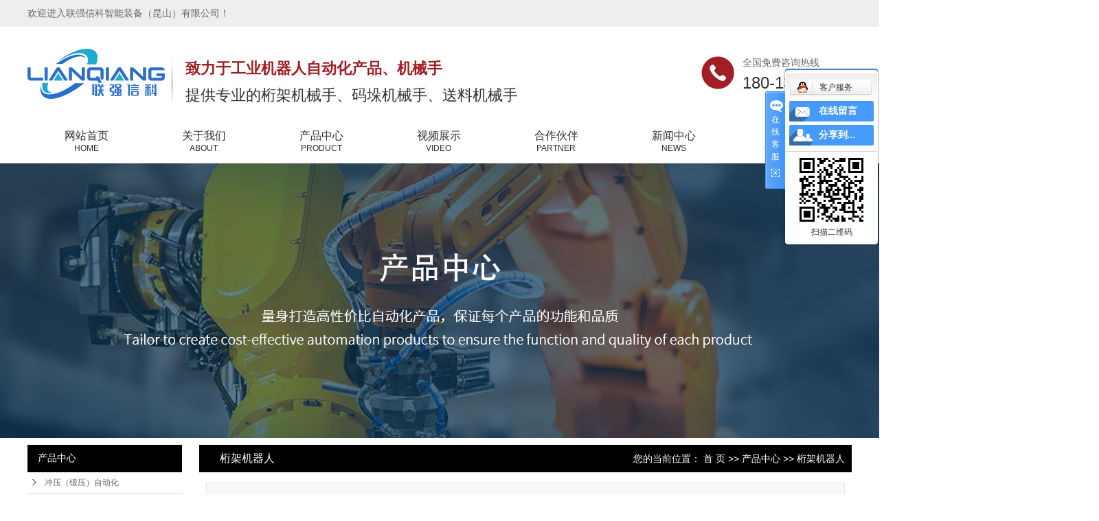

--- FILE ---
content_type: text/html;charset=utf-8
request_url: http://www.jeppesenks.com/product/cpfle872/
body_size: 7095
content:
<!DOCTYPE html>
<html lang="zh-CN">
  <head>
    <meta charset="utf-8" />
    <meta http-equiv="X-UA-Compatible" content="IE=edge" />
    <title>桁架机器人价格_桁架机器人批发_桁架机器人供应商-联强信科智能装备（昆山）有限公司</title>
    <meta name="keywords" content="桁架机器人价格,桁架机器人批发,桁架机器人供应商" />
    <meta name="description" content="桁架机器人联强信科智能装备（昆山）有限公司为你详细介绍桁架机器人的产品分类,包括桁架机器人下的所有产品的用途、型号、范围、图片、新闻及价格。同时我们还为您精选了桁架机器人分类的行业资讯、价格行情、展会信息、图片资料等，在江苏、上海、浙江、吴中、太仓、常熟、张家港、昆山、吴江、苏州等全国地区获得用户好评，欲了解更多详细信息,请点击访问!" />
        <link
      rel="shortcut icon"
      type="image/x-icon"
      href="http://www.jeppesenks.com/ico/favicon.ico?1623775698"
    />
        <link
      rel="stylesheet"
      type="text/css"
      href="http://www.jeppesenks.com/template/default/style/base.css?9.2"
    />
    <link
      rel="stylesheet"
      type="text/css"
      href="http://www.jeppesenks.com/template/default/style/model.css?9.2"
    />
    <link
      rel="stylesheet"
      type="text/css"
      href="http://www.jeppesenks.com/template/default/style/main.css?9.2"
    />
    <link
      rel="stylesheet"
      type="text/css"
      href="http://www.jeppesenks.com/template/default/style/lightbox.css?9.2"
    />
    <link
      rel="stylesheet"
      type="text/css"
      href="http://www.jeppesenks.com/data/user.css?9.2"
    />
    <link rel="stylesheet" href="http://www.jeppesenks.com/template/default/style/main1.css" />
    <script src="http://www.jeppesenks.com/template/default/js/jquery-1.8.3.min.js?9.2"></script>
    <script>
      var url = "http://www.jeppesenks.com/";
      var M_URL = "http://www.jeppesenks.com/m/";
      var about_cid = "";
    </script>
    <script src="http://www.jeppesenks.com/template/default/js/mobile.js?9.2"></script>

    
    
  </head>
  <body>
    <!-- 公共头部包含 -->
    <div class="top1">
  <div class="wh clearfix">
    <div class="wel fl">
      <p>欢迎进入联强信科智能装备（昆山）有限公司！</p>
    </div>
    <div class="k1 fr">
         </div>
  </div>
</div>

<div class="top2">
  <div class="wh clearfix">
    <div class="logo">
      <a href="http://www.jeppesenks.com/"><p><img src="/data/upload/image/20211225/1640394971365697.png" title="1640394971365697.png" alt="1626511280516162 拷贝.png"/></p><p style="line-height: 16px;"><br/></p><p><br/></p></a>
    </div>
    <div class="k3 fl">
      <h3>
        <p>致力于工业机器人自动化产品、机械手</p>
      </h3>
      <p>提供专业的桁架机械手、码垛机械手、送料机械手</p>
    </div>

    <div class="k2 fr">
      <p>全国免费咨询热线</p><p>180-1318-8449</p>
    </div>
  </div>
</div>
<div id="menu">
    <ul class="navs wh clearfix">
        <li>
            <a href="http://www.jeppesenks.com/">
                网站首页
                <p>
                   HOME
                </p>
            </a>
        </li>
        <li>
            <a href="http://www.jeppesenks.com/about/">
                关于我们
                <p>ABOUT</p>
            </a>
            <div class="sec">
                                <a href="http://www.jeppesenks.com/about/company.html" >公司简介</a>
                                <a href="http://www.jeppesenks.com/about/qyry6f1.html" >企业荣誉</a>
                                <a href="http://www.jeppesenks.com/about/yyzzdea.html" >营业执照</a>
                            </div>
        </li>
        <li>
            <a href="http://www.jeppesenks.com/product/">
                产品中心
                <p>PRODUCT</p>
            </a>
            <div class="sec">
                                <a href="http://www.jeppesenks.com/product/cpfl100/" >冲压（锻压）自动化</a>
                                <a href="http://www.jeppesenks.com/product/cyzdhfbdz842/" >冲压自动化非标订制</a>
                                <a href="http://www.jeppesenks.com/product/cpfle872/" >桁架机器人</a>
                                <a href="http://www.jeppesenks.com/product/cpflsdab/" >工业机器人</a>
                                <a href="http://www.jeppesenks.com/product/ycj02f/" >义齿机</a>
                            </div>
        </li>
        <li>
            <a href="http://www.jeppesenks.com/about_shiping/spzs29d.html">
              视频展示
              <p>VIDEO</p>
            </a>
            <div class="sec">
                                <a href="http://www.jeppesenks.com/case/hzale41/" target=''>合作伙伴</a>
                            </div>
        </li>
         <li>
            <a href="http://www.jeppesenks.com/case/">
                合作伙伴
                <p>PARTNER</p>
            </a>
            <div class="sec">
                                <a href="http://www.jeppesenks.com/news/company/">
                    公司新闻
                </a>
                                <a href="http://www.jeppesenks.com/news/xydt/">
                    行业新闻
                </a>
                                <a href="http://www.jeppesenks.com/news/jszx30f/">
                    常见问题
                </a>
                            </div>
        </li>
        <li>
            <a href="http://www.jeppesenks.com/news/">
                新闻中心
                <p>NEWS</p>
            </a>
            <div class="sec">
                                <a href="http://www.jeppesenks.com/news/company/">
                    公司新闻
                </a>
                                <a href="http://www.jeppesenks.com/news/xydt/">
                    行业新闻
                </a>
                                <a href="http://www.jeppesenks.com/news/jszx30f/">
                    常见问题
                </a>
                            </div>
        </li>
        <li class="lxff"><a href="http://www.jeppesenks.com/about_contact/lxfs024.html">联系我们
            <p>CONTACT US</p>
        </a></li>
    </ul>
</div>

<script type="text/javascript">
    $(function() {
        $('.nav > li').hover(function() {
            var sec_count = $(this).find('.sec a').length;
            var a_height = $(this).find('.sec a').eq(0).height();
            var sec_height = sec_count * a_height;
            $(this).find('.sec').stop().animate({
                height: sec_height
            }, 300);
        }, function() {
            $(this).find('.sec').stop().animate({
                height: 0
            }, 300);
        });
    });
</script>

    <!-- 内页banner -->

    
<div class="n_banner">
  <img
    src="http://www.jeppesenks.com/data/images/slide/20210106183148_277.jpg"
    alt="冲压机械手"
    title="冲压机械手"
  />
</div>


    <!-- 主体部分 -->
    <div id="container" class="clearfix">
      <div class="left">
        <div class="box sort_menu">
          <h3>
            产品中心
          </h3>
          
<ul class="sort">
    	<li class="layer1">
      <a href="http://www.jeppesenks.com/product/cpfl100/" class="list_item">冲压（锻压）自动化</a>
      <div class="layer2" style="display:none;">
      	<ul>
        	         	  <li>
				<a href="http://www.jeppesenks.com/product/szbbcyjqrf68/" class="list_item">四轴摆臂冲压机器人</a>
							  </li>
                     	  <li>
				<a href="http://www.jeppesenks.com/product/wzbbcyjqr58f/" class="list_item">五轴摆臂冲压机器人</a>
							  </li>
                     	  <li>
				<a href="http://www.jeppesenks.com/product/lzlgcyjxs661/" class="list_item">两轴连杆冲压机械手</a>
							  </li>
                     	  <li>
				<a href="http://www.jeppesenks.com/product/escycyjxs606/" class="list_item">二/三次元冲压机械手</a>
							  </li>
                     	  <li>
				<a href="http://www.jeppesenks.com/product/lzpycyjxsda3/" class="list_item">两轴平移冲压机械手</a>
							  </li>
                    </ul>
      </div>
    </li>
    	<li class="layer1">
      <a href="http://www.jeppesenks.com/product/cyzdhfbdz842/" class="list_item">冲压自动化非标订制</a>
      <div class="layer2" style="display:none;">
      	<ul>
        	         	  <li>
				<a href="http://www.jeppesenks.com/product/zdpsljxs1c3/" class="list_item">振动盘送料机械手</a>
							  </li>
                    </ul>
      </div>
    </li>
    	<li class="layer1">
      <a href="http://www.jeppesenks.com/product/cpfle872/" class="list_item">桁架机器人</a>
      <div class="layer2" style="display:none;">
      	<ul>
        	         	  <li>
				<a href="http://www.jeppesenks.com/product/dgwjjqrd51/" class="list_item">单工位桁架机器人</a>
							  </li>
                     	  <li>
				<a href="http://www.jeppesenks.com/product/sgwjjqr9f1/" class="list_item">双工位桁架机器人</a>
							  </li>
                     	  <li>
				<a href="http://www.jeppesenks.com/product/dgwjjqree8/" class="list_item">多工位桁架机器人</a>
							  </li>
                    </ul>
      </div>
    </li>
    	<li class="layer1">
      <a href="http://www.jeppesenks.com/product/cpflsdab/" class="list_item">工业机器人</a>
      <div class="layer2" style="display:none;">
      	<ul>
        	         	  <li>
				<a href="http://www.jeppesenks.com/product/mdjqr700/" class="list_item">码垛机器人</a>
							  </li>
                     	  <li>
				<a href="http://www.jeppesenks.com/product/ptjqrf79/" class="list_item">喷涂机器人</a>
							  </li>
                     	  <li>
				<a href="http://www.jeppesenks.com/product/cyjqr369/" class="list_item">冲压机器人</a>
							  </li>
                     	  <li>
				<a href="http://www.jeppesenks.com/product/hjjqr0d5/" class="list_item">焊接机器人</a>
							  </li>
                    </ul>
      </div>
    </li>
    	<li class="layer1">
      <a href="http://www.jeppesenks.com/product/ycj02f/" class="list_item">义齿机</a>
      <div class="layer2" style="display:none;">
      	<ul>
        	        </ul>
      </div>
    </li>
     
</ul>

<script type="text/javascript">
$(".layer1").hover
(
	function()
	{   
		if($(this).find(".layer2 li").length > 0)
		{
			$(this).find(".layer2").stop().show();

		}
		$(this).addClass("change");
	},
	function()
	{
		$(this).find(".layer2").stop().hide();
		$(this).removeClass("change");
	}
);
</script>

        </div>
        

        
        <div class="box n_news">
          <h3>新闻资讯</h3>
          <div class="content">
            <ul class="news_list new1">
                            <li>
                <a href="http://www.jeppesenks.com/news/727.html" title="冲压自动化设备的维护和保养有哪些要点？"
                  >冲压自动化设备的维护和保养...</a
                >
              </li>
                            <li>
                <a href="http://www.jeppesenks.com/news/726.html" title="如何选择适合的电源线剥线机？"
                  >如何选择适合的电源线剥线机...</a
                >
              </li>
                            <li>
                <a href="http://www.jeppesenks.com/news/725.html" title="桁架机器人：解放生产力的创新智能工具？"
                  >桁架机器人：解放生产力的创...</a
                >
              </li>
                            <li>
                <a href="http://www.jeppesenks.com/news/724.html" title="桁架机器人：能否解决人工操作存在的难题？"
                  >桁架机器人：能否解决人工操...</a
                >
              </li>
                            <li>
                <a href="http://www.jeppesenks.com/news/723.html" title="冲压自动化设备如何降低能源消耗？"
                  >冲压自动化设备如何降低能源...</a
                >
              </li>
                            <li>
                <a href="http://www.jeppesenks.com/news/722.html" title=""桁架机器人：提高生产效率的关键工具？"
                  >"桁架机器人：提高生产效率...</a
                >
              </li>
                          </ul>
          </div>
        </div>
                <div class="box n_contact">
          <h3>联系我们</h3>
          <div class="content"><p><span style="font-size: 14px; font-family: 微软雅黑, &quot;Microsoft YaHei&quot;;">联强信科智能装备（昆山）有限公司</span></p><p><span style="font-family: 微软雅黑, &quot;Microsoft YaHei&quot;;">联系人：朱先生<br/></span></p><p><span style="font-family: 微软雅黑, &quot;Microsoft YaHei&quot;;">手机：18013188449<br/></span></p><p><span style="font-family: 微软雅黑, &quot;Microsoft YaHei&quot;;">电话：0512-50332814<br/></span></p><p><span style="font-family: 微软雅黑, &quot;Microsoft YaHei&quot;;">传真：0512-57397140<br/></span></p><p><span style="font-family: 微软雅黑, &quot;Microsoft YaHei&quot;;">售后服务电话：18051046286<br/></span></p><p><span style="font-family: 微软雅黑, &quot;Microsoft YaHei&quot;;">网址：www.jeppesenks.com</span></p><p><span style="font-family: 微软雅黑, &quot;Microsoft YaHei&quot;;">地址：江苏省昆山市中华路666号</span></p><p><br/></p></div>
        </div>
      </div>
      <div class="right">
        <div class="sitemp clearfix">
          <h2>
            
桁架机器人

          </h2>
          <div class="site">
            您的当前位置：
            
<a href="http://www.jeppesenks.com/">首 页</a
> >> <a href="http://www.jeppesenks.com/product/">产品中心</a> >> <a href="http://www.jeppesenks.com/product/cpfle872/">桁架机器人</a>

          </div>
        </div>
        <div class="content">
          
<div class="prodescription">联强信科智能装备（昆山）有限公司创建于2009年，是国家高新技术企业。公司致力于工业机器人自动化产品的研发、制造与销售。联强信科品牌工业机器人自动化产品广泛运用于冲压、锻压、焊接、搬运、码垛、加工、喷涂、装配、检测等自动化工业生产，为工业企业解决用工难、效率低等迫切问题。</div>
<ul class="product_list clearfix">
			<li>
			<a href="http://www.jeppesenks.com/product/528.html" title="龙门桁架搬运机械手" class="img"><img src="http://www.jeppesenks.com/data/images/product/thumb_20211227152227_467.jpg" alt="龙门桁架搬运机械手" /></a>
			<h3><a href="http://www.jeppesenks.com/product/528.html" title="龙门桁架搬运机械手">龙门桁架搬运机械手</a></h3>
		</li>
			<li>
			<a href="http://www.jeppesenks.com/product/520.html" title="多工位桁架机器人" class="img"><img src="http://www.jeppesenks.com/data/images/product/thumb_20211227150953_306.jpg" alt="多工位桁架机器人" /></a>
			<h3><a href="http://www.jeppesenks.com/product/520.html" title="多工位桁架机器人">多工位桁架机器人</a></h3>
		</li>
			<li>
			<a href="http://www.jeppesenks.com/product/519.html" title="双工位桁架机器人" class="img"><img src="http://www.jeppesenks.com/data/images/product/thumb_20211227115401_546.jpg" alt="双工位桁架机器人" /></a>
			<h3><a href="http://www.jeppesenks.com/product/519.html" title="双工位桁架机器人">双工位桁架机器人</a></h3>
		</li>
			<li>
			<a href="http://www.jeppesenks.com/product/518.html" title="单工位桁架机械手" class="img"><img src="http://www.jeppesenks.com/data/images/product/thumb_20211227114037_622.jpg" alt="单工位桁架机械手" /></a>
			<h3><a href="http://www.jeppesenks.com/product/518.html" title="单工位桁架机械手">单工位桁架机械手</a></h3>
		</li>
	</ul>

        </div>
              </div>
    </div>
    <div class="foot">
  <div class="wh clearfix">
    <div class="foot1 fl">
      <h2 class="ftt">contact us</h2>
      <h2 class="fname">
        联强信科智能装备（昆山）有限公司
      </h2>
      <h4 class="add">
        <p>联系人：朱先生</p><p>手机：18013188449</p><p>电话：0512-50332814</p><p>传真：0512-57397140</p><p>网址：www.jeppesenks.com</p><p>地址：江苏省昆山市中华路666号</p>
      </h4>
    </div>
    <div class="foot2 fl">
      <h2 class="ftt">contact us</h2>
      <div class="wei">
        <p><img src="/data/upload/image/20201221/1608543249135468.jpg" title="桁架机器人" alt="桁架机器人" width="150" height="150" border="0" vspace="0" style="width: 150px; height: 150px;"/></p>
        <p class="sys">扫一扫</p>
      </div>
    </div>
    <div class="foot3 fr">
      <h2 class="ftt">SERVICE</h2>
      <div class="lx lx1 fl">
        <p>售后服务电话：</p><p>180-5104-6286</p>
      </div>

      <div class="kfs">24小时在线客服</div>
    </div>
  </div>
</div>


<div class="copyright">
    <p>公司致力于工业机器人自动化产品、各种机械手多年，欢迎各位来电咨询。<br/></p>
  备案号：
  <a href="http://beian.miit.gov.cn/">苏ICP备2021054471号-1</a>&nbsp; &nbsp;
Powered by <a rel="nofollow" href="http://www.cn86.cn/">祥云平台</a>&nbsp;&nbsp;


<script type="text/javascript" src="//js.users.51.la/21346161.js"></script>


</div>



<!-- 此处为统计代码 -->
<script>
document.write(unescape('%3Cscript%3E%0Avar%20_hmt%20%3D%20_hmt%20%7C%7C%20%5B%5D%3B%0A%28function%28%29%20%7B%0A%20%20var%20hm%20%3D%20document.createElement%28%22script%22%29%3B%0A%20%20hm.src%20%3D%20%22https%3A//hm.baidu.com/hm.js%3Fe359d092ffa021eeaa20cd037359ade9%22%3B%0A%20%20var%20s%20%3D%20document.getElementsByTagName%28%22script%22%29%5B0%5D%3B%20%0A%20%20s.parentNode.insertBefore%28hm%2C%20s%29%3B%0A%7D%29%28%29%3B%0A%3C/script%3E%0A'));
</script><script type='text/javascript'>
    (function(m, ei, q, i, a, j, s) {
        m[i] = m[i] || function() {
            (m[i].a = m[i].a || []).push(arguments)
        };
        j = ei.createElement(q),
            s = ei.getElementsByTagName(q)[0];
        j.async = true;
        j.charset = 'UTF-8';
        j.src = 'https://static.meiqia.com/dist/meiqia.js?_=t';
        s.parentNode.insertBefore(j, s);
    })(window, document, 'script', '_MEIQIA');
    _MEIQIA('entId', 203579);
</script>

<link rel="stylesheet" type="text/css" href="http://www.jeppesenks.com/template/default/style/kf.css" />
<div class="kf clearfix">
  <div class="kf_btn">
    <span>在线客服</span>
    <div class='open'></div>
  </div>

  <div class="kf_main">
    <div class='top_bg'>
    </div>
    <div class='top_center'>
         <ul class="kf_list">
                          <li>
           <a rel="nofollow" href="http://wpa.qq.com/msgrd?v=3&uin=330230539&site=qq&menu=yes" target="_blank" >
           <img src="http://www.jeppesenks.com/template/default/images/kf/qq.png" alt='客户服务'><span>客户服务</span>
        </a></li>
                </ul>
    <div class="hyperlink_a othercolor"><a href="http://www.jeppesenks.com/message/">在线留言</a></div>
    <div id='hidden_share' class="hyperlink_b othercolor"><a href="javascript:void(0)">分享到...</a></div>
      <div class='e_code'>
         <img class="code" src="http://www.jeppesenks.com/data/images/other/20180102144418_413.png" alt="二维码" width="100" />
         <h3>扫描二维码</h3>
      </div>
     
    </div>
        <div class='bottom_bg'> </div>
      </div>
</div>


<div class="alignCenter">
  <div class="title">
      分享 <img src="http://www.jeppesenks.com/template/default/images/kf/chahao.jpg" alt="一键分享">
  </div>
  <div class='content'>
     <div class="bdsharebuttonbox"><a href="#" class="bds_more" data-cmd="more"></a><a href="#" class="bds_mshare" data-cmd="mshare" title="分享到一键分享"></a><a href="#" class="bds_tsina" data-cmd="tsina" title="分享到新浪微博"></a><a href="#" class="bds_tqq" data-cmd="tqq" title="分享到腾讯微博"></a><a href="#" class="bds_kaixin001" data-cmd="kaixin001" title="分享到开心网"></a><a href="#" class="bds_tieba" data-cmd="tieba" title="分享到百度贴吧"></a><a href="#" class="bds_qzone" data-cmd="qzone" title="分享到QQ空间"></a><a href="#" class="bds_weixin" data-cmd="weixin" title="分享到微信"></a><a href="#" class="bds_sohu" data-cmd="sohu" title="分享到搜狐白社会"></a></div>
<script>window._bd_share_config={"common":{"bdSnsKey":{},"bdText":"","bdMini":"2","bdMiniList":false,"bdPic":"","bdStyle":"0","bdSize":"16"},"share":{}};with(document)0[(getElementsByTagName('head')[0]||body).appendChild(createElement('script')).src='http://bdimg.share.baidu.com/static/api/js/share.js?v=89860593.js?cdnversion='+~(-new Date()/36e5)];</script>
  </div>
</div>


<script type="text/javascript"> 
    var href="data/images/other/20180102144418_413.png";
    if(href=="")
    {
       $(".code").css("display","none");
    }
    var currentid='7';
    if(currentid!='7')
    {
      switch(currentid)
      {
          case '1':
          $('.kf_btn').css('background','url("http://www.jeppesenks.com/template/default/images/kf/qing.png") left 33px no-repeat');
          $('.top_bg').css('background','url("http://www.jeppesenks.com/template/default/images/kf/qing1.png") left bottom no-repeat');
          $('.othercolor').css('background','#40c0ac');
          break;

          case '2':
          $('.kf_btn').css('background','url("http://www.jeppesenks.com/template/default/images/kf/puper.png") left 33px no-repeat');
          $('.top_bg').css('background','url("http://www.jeppesenks.com/template/default/images/kf/puple1.png") left bottom no-repeat');
          $('.othercolor').css('background','#8838cc');
          break;

          case '3':
          $('.kf_btn').css('background','url("http://www.jeppesenks.com/template/default/images/kf/kefu_yellow.png") left 33px no-repeat');
          $('.top_bg').css('background','url("http://www.jeppesenks.com/template/default/images/kf/yellow1.png") left bottom no-repeat');
          $('.othercolor').css('background','#ffc713');
          break;

          case '4':
          $('.kf_btn').css('background','url("http://www.jeppesenks.com/template/default/images/kf/kefu_left.png") left 33px no-repeat');
          $('.top_bg').css('background','url("http://www.jeppesenks.com/template/default/images/kf/red1.png") left bottom no-repeat');
          $('.othercolor').css('background','#e5212d');
          break;

          case '5':
          $('.kf_btn').css('background','url("http://www.jeppesenks.com/template/default/images/kf/kefu_cheng.png") left 33px no-repeat');
          $('.top_bg').css('background','url("http://www.jeppesenks.com/template/default/images/kf/cheng1.png") left bottom no-repeat');
          $('.othercolor').css('background','#e65a22');
          break;

          case '6':
          $('.kf_btn').css('background','url("http://www.jeppesenks.com/template/default/images/kf/green.png") left 33px no-repeat');
          $('.top_bg').css('background','url("http://www.jeppesenks.com/template/default/images/kf/green1.png") left bottom no-repeat');
          $('.othercolor').css('background','#78cf1b');
          break;
 
      }
    }
    var _windowScrollTop=0;    //滚动条距离顶端距离  
    var _windowWidth=$(window).width(); //窗口宽度  
    $(window).scroll(actionEvent).resize(actionEvent);  //监听滚动条事件和窗口缩放事件  
        //响应事件  
    function actionEvent(){  
        _windowScrollTop = $(window).scrollTop();  //获取当前滚动条高度  
     //   _windowWidth=$(window).width();//获取当前窗口宽度  
        moveQQonline();//移动面板  
    }  
        //移动面板  
    function moveQQonline(){  
                //.stop()首先将上一次的未完事件停止，否则IE下会出现慢速僵死状态，然后重新设置面板的位置。  
        $(".kf").stop().animate({  
              top: _windowScrollTop+100
             }, "fast"); 
        $('.alignCenter').stop().animate({  
              top: _windowScrollTop+133
             }, "fast"); 
    }  
$(".kf_btn").toggle(
  function()
  {
    $('.open').addClass('close');
    $('.alignCenter').hide();
    $(".kf_main").animate({width:'hide',opacity:'hide'},'normal',function(){
      $(".kf_main").hide();
      var href="data/images/other/20180102144418_413.png";
      if(href==""){
        $(".code").css("display","none");
      }else{
        $('.e_code img').animate({width:'hide',opacity:'hide'});
      }
      
    });
  },
  function(){ 
    $('.open').removeClass('close');
    $(".kf_main").animate({opacity:'show'},'normal',function(){
      $(".kf_main").show();
      var href="data/images/other/20180102144418_413.png";
      if(href==""){
        $(".code").css("display","none");
      }else{
        $('.e_code img').animate({opacity:'show'});
      }
      
    });
  }
);

$('#hidden_share').click(function(){
    $('.alignCenter').show();
})
$('.alignCenter .title img').click(function(){
    $('.alignCenter').hide();
})
</script>


    <!--底部JS加载区域-->
    <script
      type="text/javascript"
      src="http://www.jeppesenks.com/template/default/js/common.js?9.2"
    ></script>
    <script
      type="text/javascript"
      src="http://www.jeppesenks.com/template/default/js/message.js?9.2"
    ></script>
    <script
      type="text/javascript"
      src="http://www.jeppesenks.com/template/default/js/lightbox.js"
    ></script>
  </body>
</html>


--- FILE ---
content_type: text/css
request_url: http://www.jeppesenks.com/template/default/style/model.css?9.2
body_size: 33604
content:
@charset "UTF-8";
.key_tag {
  text-decoration: underline;
}

/*导航栏样式*/

.nav {
  height: 100px;
}

.nav li {
  line-height: 100px;
  height: 100px;
  width: 131px;
  float: left;
  position: relative;
  z-index: 999;
  background: url(../images/navli.png) no-repeat right;
}

.nav li a {
  display: block;
  line-height: 100px;
  color: #333;
  height: 100px;
  font-size: 14px;
  text-align: left;
  padding-left: 50px;
}

.nav li a:hover {
  color: #e60000;
  text-decoration: none;
  background-color: #24588e;
}

.nav li:last-child {
  background: none;
}

.nav li:nth-child(1) a {
  background: url(../images/t1.png) no-repeat 19px 50%;
}

.nav li:nth-child(2) a {
  background: url(../images/t2.png) no-repeat 19px 50%;
}

.nav li:nth-child(3) a {
  background: url(../images/t3.png) no-repeat 19px 50%;
}

.nav li:nth-child(4) a {
  background: url(../images/t4.png) no-repeat 19px 50%;
}

.nav li:nth-child(5) a {
  background: url(../images/t5.png) no-repeat 19px 50%;
}

.nav li:nth-child(6) a {
  background: url(../images/t6.png) no-repeat 19px 50%;
}

.nav .sec {
  height: 0;
  background: #01557a;
  color: #fff;
  overflow: hidden;
  z-index: 9999;
  position: absolute;
  top: 100px;
  left: 0px;
  width: 100%;
  display: none;
}

.nav .sec a {
  background: #01557a;
  color: #fff;
  height: 38px;
  line-height: 38px;
  font-size: 12px;
}

.nav .sec a:hover {
  background: #042d3f;
  text-decoration: none;
}

/*首页banner*/

.topbanner {
  position: relative;
  height: 740px;
}

.banner {
  width: 1920px;
  margin: 0 auto;
  position: absolute;
  height: 740px;
  left: 50%;
  margin-left: -960px;
  overflow: hidden;
}

.banner ul.bb {
  position: relative;
  padding: 0px;
  margin: 0px;
  z-index: 5;
}

.banner ul.bb li {
  position: absolute;
  display: none;
}

.banner .num {
  position: absolute;
  bottom: 10px;
  z-index: 100;
  width: 100%;
  text-align: center;
}

.banner .num li {
  width: 80px;
  height: 5px;
  display: inline-block;
  *display: inline;
  *zoom: 1;
  margin: 0 4px;
  background: #fff;
  line-height: 15px;
  text-indent: -100px;
  overflow: hidden;
}

.banner .num li.num_hover {
  background-color: #a11f24;
}

.banner .num li.num_hover a {
  color: #a11f24;
}

.banner .num li a {
  float: left;
  display: inline;
  text-align: center;
  color: #a11f24 !important;
  text-decoration: none;
  cursor: pointer;
  width: 80px;
  height: 5px;
  line-height: 18px;
}

/*幻灯片样式2*/

#focus {
  width: 255px;
  height: 188px;
  overflow: hidden;
  position: relative;
}

#focus ul {
  height: 188px;
  position: absolute;
}

#focus ul li {
  float: left;
  width: 255px;
  height: 188px;
  overflow: hidden;
  position: relative;
  background: #000;
}

#focus ul li a img {
  height: 188px;
  width: 255px;
}

#focus ul li div {
  position: absolute;
  overflow: hidden;
}

#focus .btnBg {
  position: absolute;
  width: 255px;
  height: 20px;
  left: 0;
  bottom: 0;
  background: #000;
}

#focus .btn {
  position: absolute;
  width: 255px;
  height: 10px;
  padding: 5px 10px;
  right: 0;
  bottom: 0;
  text-align: right;
}

#focus .btn span {
  display: inline-block;
  _display: inline;
  _zoom: 1;
  width: 25px;
  height: 10px;
  _font-size: 0;
  margin-left: 5px;
  cursor: pointer;
  background: #fff;
}

#focus .btn span.on {
  background: #fff;
}

/*搜索和热门搜索*/

.hotSearch a {
  margin-right: 6px;
}

#formsearch input {
  height: 30px;
  background: none;
  border: none;
  line-height: 30px;
}

#formsearch input#keyword {
  height: 30px;
  line-height: 30px;
  padding-left: 10px;
  color: #666666;
  outline: none;
}

#formsearch input#s_btn {
  width: 40px;
  height: 30px;
  line-height: 30px;
  text-align: center;
  color: #fff;
  border: none;
  cursor: pointer;
  float: right;
  outline: none;
}

/*产品分类*/

.cate {
  border: 1px solid #e0e1dc;
  padding: 10px;
  background-color: #f7f7f7;
}

.cate li {
  line-height: 28px;
  border-bottom: 1px dashed #d7d7d7;
  line-height: 28px;
}

.cate li a {
  padding-left: 60px;
  display: block;
  height: 28px;
  line-height: 28px;
  background: url(../images/ico1.gif) 34px center no-repeat;
}

.cate li a:hover {
  background-color: #ececec;
  text-decoration: none;
}

/*详细介绍分页样式*/

.total {
  border-bottom: 1px dashed #e0e1dc;
  padding-bottom: 10px;
}

.paging_num {
  padding: 10px 0px;
  overflow: hidden;
  text-align: right;
}

.paging_num a {
  width: 25px;
  height: 20px;
  line-height: 20px;
  text-align: center;
  display: inline-block;
  border: 1px dashed #e0e1dc;
  color: #666;
  margin-left: 15px;
}

.paging_num a:hover {
  text-decoration: none;
  color: #005a98;
  border: 1px dashed #005a98;
}

.paging_num .paging_hover {
  text-decoration: none;
  color: #005a98;
  border: 1px dashed #005a98;
}

/*新闻列表*/

.news_list {
}

.news_list li {
  line-height: 27px;
  position: relative;
  padding-left: 10px;
}

.news_list li a {
  line-height: 27px;
  color: #666;
}

.news_list li a:hover {
  text-decoration: none;
  color: #a11f24;
}

.news_list li span {
  color: #999;
  z-index: 0;
  line-height: 27px;
  position: absolute;
  right: 0px;
  top: 0px;
}

.news_list li h3 {
  font-size: 14px;
}

.news_list li div {
  line-height: 24px;
}

.news_list1 {
  padding-top: 20px;
}

.news_list1 li {
  line-height: 30px;
  position: relative;
  float: left;
  width: 48%;
  padding-left: 10px;
}

.news_list1 li:nth-child(2n) {
  float: right;
}

.news_list1 li a {
  line-height: 30px;
  background: url(../images/jian.jpg) no-repeat left;
  padding-left: 28px;
  font-size: 14px;
  color: #666666;
}

.news_list1 li a:hover {
  text-decoration: none;
  color: #e50000;
}

/*热门关键词*/

.words {
  overflow: hidden;
  margin-right: -1.3%;
  padding-top: 5px;
}

.words li {
  width: 46%;
  float: left;
  border: 1px dashed #d0d0d0;
  background: #fcfcfc;
  padding-left: 0px;
  margin-bottom: 10px;
  text-align: center;
  display: -webkit-box;
  -webkit-box-orient: vertical;
  -webkit-line-clamp: 1;
  text-overflow: ellipsis;
  overflow: hidden;
}

.new1 li {
  border-bottom: 1px solid #dddddd;
  background: url(../images/list_dot1.jpg) no-repeat 0% 50%;
  padding-left: 13px;
}

.right_word {
  margin-left: 5%;
}

/*案例列表*/

.case_list {
}

.case_list li {
  float: left;
  margin-left: 15px;
  margin-right: 15px;
  padding-bottom: 15px;
  _display: inline;
}

.case_list li a.img {
  padding: 1px;
  border: 1px solid #e0e1dc;
}

.case_list li a.img img {
  /*width: 150px;*/
  /*height: 120px;*/
}

.case_list li h3 {
  text-align: center;
  padding-top: 5px;
}

.case_list li h3 a {
  font-weight: normal;
}

.case_list li a.img {
  display: block;
}

.case_list li a.img:hover {
  border-color: #e87518;
}

/*Tag列表*/

.tag_list_product {
  margin-top: 10px;
}

.tag_list_product li {
  float: left;
  margin-left: 15px;
  margin-right: 15px;
  padding-bottom: 15px;
  _display: inline;
}

.tag_list_product li a.img {
  padding: 1px;
  border: 1px solid #e0e1dc;
}

.tag_list_product li a.img img {
  width: 152px;
  height: 152px;
}

.tag_list_product li h3 {
  text-align: center;
  padding-top: 5px;
}

.tag_list_product li h3 a {
  font-weight: normal;
}

.tag_list_product li a.img {
  display: block;
}

.tag_list_product li a.img:hover {
  border-color: #e87518;
}

.tag_list_news {
}

.tag_list_news li {
  line-height: 27px;
  position: relative;
  padding-left: 10px;
}

.tag_list_news li a {
  line-height: 27px;
}

.tag_list_news li span {
  color: #999;
  z-index: 0;
  line-height: 27px;
}

.tag_list_news li h3 {
  font-size: 14px;
}

.tag_list_news li div {
  line-height: 24px;
}

.tag_total {
  height: 36px;
  line-height: 36px;
  text-align: left;
  padding-left: 20px;
  background-color: #edf1f5;
  border: 1px solid #b6c7db;
}

/*产品里列表*/

/*滚动*/

#demo {
  overflow: hidden;
  width: 100%;
  margin: 0 auto;
}

#indemo {
  float: left;
  width: 800%;
}

#demo1 {
  float: left;
}

#demo2 {
  float: left;
}

#m_demo {
  overflow: hidden;
  width: 100%;
  margin: 0 auto;
}

#m_indemo {
  float: left;
  width: 800%;
}

#m_demo1 {
  float: left;
}

#m_demo2 {
  float: left;
}

.product_list {
}

.product_list li {
  float: left;
  margin-left: 15px;
  margin-right: 15px;
  padding-bottom: 15px;
  _display: inline;
}

.product_list li a.img {
  padding: 1px;
  border: 1px solid #e0e1dc;
}

.product_list li a.img img {
  width: 198px;
  height: 198px;
}

.product_list li h3 {
  text-align: center;
  padding-top: 5px;
}

.product_list li h3 a {
  font-weight: normal;
}

.product_list li a.img {
  display: block;
}

.product_list li a.img:hover {
  border-color: #e87518;
}

.roll_product {
  float: left;
}

.product_list1 {
}

.product_list1 li {
  float: left;
  _display: inline;
  margin: 0 10px;
  background: #eeeeee;
  height: 300px;
  position: relative;
}

.product_list1 li img {
  width: 250px;
  height: 250px;
  border: 1px solid #c9c9c9;
}

.product_list1 li h3 {
  text-align: center;
  position: absolute;
  bottom: 15px;
  width: 300px;
  left: 50%;
  margin-left: -150px;
}

.product_list1 li h3 a {
  font-weight: normal;
  font-size: 16px;
  color: #1a1a1a;
}

.product_list1 li:hover {
  background: #4d4d4d;
}

.product_list1 li:hover h3 a {
  color: #fff;
}

.product_list2 {
}

.product_list2 li {
  float: left;
  margin-left: 15px;
  margin-right: 15px;
  _display: inline;
  background: #eeeeee;
  width: 250px;
  height: 270px;
  border: 1px solid #c9c9c9;
  text-align: center;
}

.product_list2 li img {
  width: 230px;
  height: 200px;
  padding-top: 15px;
}

.product_list2 li h3 {
  text-align: center;
  color: #000;
  padding-top: 18px;
  font-size: 18px;
  font-weight: normal;
}

.product_list2 li h2 {
  font-size: 14px;
  color: #4c4c4c;
  font-weight: normal;
  padding-top: 15px;
}

.product_list2 li a.img {
  display: block;
}

.product_list2 li a.img:hover {
  border-color: #e87518;
}

#n_demo {
  overflow: hidden;
  width: 96%;
  margin: 0 auto;
}

#n_indemo {
  float: left;
  width: 800%;
}

#n_demo1 {
  float: left;
}

#n_demo2 {
  float: left;
}

.product_list3 {
}

.product_list3 li {
  float: left;
  _display: inline;
  margin: 0 5px;
  border: 1px solid #aaaaaa;
  padding: 19px;
  padding-bottom: 0;
}

.product_list3 li a.img {
}

.product_list3 li a.img img {
  width: 220px;
  height: 220px;
  border: 1px solid #aaaaaa;
}

.product_list3 li h3 {
  text-align: center;
  height: 28px;
}

.product_list3 li h3 a {
  font-weight: normal;
  font-size: 14px;
  color: #333333;
  display: block;
  line-height: 28px;
}

.product_list3 li a.img {
  display: block;
}

.product_list3 li a.img:hover {
  border-color: #e87518;
}

.roll_product {
  float: left;
}

.roll_product {
  float: left;
}

.product_listt {
  padding: 20px 40px 0 20px;
}

.product_listt li a {
  font-size: 20px;
  color: #333333;
  font-weight: normal;
}

.product_listt li a:hover {
  color: #ee0000;
}

.product_listt li img {
  border: 1px solid #aaaaaa;
}

.p-right {
  margin-left: 16px;
  width: 454px;
}

.product_listt li h2 {
  font-size: 16px;
  font-weight: normal;
  color: #666666;
  line-height: 30px;
}

.product_listt li .p-more {
  width: 110px;
  height: 25px;
  background: #ee0000;
  border-radius: 20px;
  margin-top: 36px;
}

.product_listt li .p-more a {
  display: block;
  line-height: 25px;
  color: #fff;
  font-size: 14px;
  text-align: center;
}

#ydemo {
  overflow: hidden;
  margin: 0 auto;
  position: relative;
  height: 246px;
}

#yindemo {
  height: 100%;
}

#ydemo1 {
}

#ydemo2 {
}

.news_list2 {
}

.news_list2 li {
  position: relative;
  padding: 0px 0 10px;
}

.news_list2 li a {
  line-height: 30px;
  /* padding-left: 38px;
    background: url(../images/wen.png) left center no-repeat; */
  display: block;
  font-size: 16px;
  color: #333333;
}

.news_list2 span {
  background: url(../images/da.png) left 3px no-repeat;
  padding-left: 38px;
  font: 500 14px/20px "Microsoft yahei";
  margin-top: 5px;
  color: #666666;
  display: block;
}

.news_list2 li a:hover {
  color: #e50000;
}

.show-right .content1 {
  margin-top: 22px;
}

.sort_a {
  overflow: hidden;
}

.sort_a .layer1 {
  padding: 15px 0px;
  border-bottom: 1px dashed #a7b8d4;
  position: relative;
  height: 133px;
  z-index: 1;
}

.sort_a .layer1 .img {
  float: left;
  padding: 5px;
  border: 1px solid #dddddd;
}

.sort_a .layer1 .img img {
  width: 150px;
  height: 120px;
}

.sort_a .layer1 .img_right {
  width: 560px;
  float: right;
}

.sort_a .layer1 .img_right h3 {
  font: bold 14px/36px "微软雅黑";
}

.sort_a .layer1 .img_right span {
  line-height: 25px;
  display: block;
}

.sort_a .layer1 .pro_more {
  position: absolute;
  right: 0px;
  bottom: 15px;
  width: 110px;
  padding-left: 10px;
  height: 28px;
  line-height: 28px;
  background: #666666;
  color: #fff;
  font: bold 24px/24px "微软雅黑";
}

.sort_a .layer1 .pro_more span {
  float: left;
}

.sort_a .layer1 .pro_more a {
  font: normal 12px/28px "宋体";
  color: #fff;
  float: right;
  padding-right: 15px;
  display: inline-block;
}

.sort_a .layer1 .pro_more a:hover {
  text-decoration: none;
  color: #faf104;
}

.sort_a .abb_product {
  padding-top: 15px;
  border: 1px dashed #a7b8d4;
  border-top: none;
}

.productcates {
  padding-top: 10px;
}

.catemore {
  color: #0080d9;
  margin-top: 6px;
  overflow: hidden;
  position: relative;
}

.catemore h2 {
  width: 360px;
  float: left;
  font: bold 15px/36px "微软雅黑";
}

.catemore a {
  float: right;
  font: normal 14px/36px "微软雅黑";
  color: #444444;
  padding-right: 28px;
}

.catemore a:hover {
  text-decoration: none;
  color: #0080d9;
}

/*地图样式*/

#allmap {
  width: 95%;
  height: 500px;
  margin-top: 20px;
  margin-bottom: 10px;
  margin: 0 auto;
}

.maplist {
  position: relative;
  overflow: hidden;
  padding: 18px 0px;
}

.maplist ul li {
  width: 26%;
  float: left;
  margin-right: 1.5%;
  margin-left: 1.5%;
  _display: inline;
  background: url(../images/ditulogo.png) no-repeat 18px 6px;
  padding-left: 40px;
  line-height: 26px;
  font-family: "微软雅黑";
  height: 110px;
  border-right: 1px dashed #ddd;
  margin-bottom: 20px;
}

.maplist ul li h2 {
  font-size: 15px;
}

.maplist ul li span {
  font-size: 12px;
  color: #666;
}

.province {
  font: normal 14px/32px "微软雅黑";
  padding: 0px 10px;
}

#search_form {
  margin: 15px 0px;
  padding-left: 20px;
}

#search_form select {
  width: 180px;
  border: 1px solid #d9d9d9;
  line-height: 32px;
  height: 32px;
}

.button_s {
  border: none;
  background: #459afa;
  line-height: 30px;
  color: #fff;
  text-align: center;
  width: 80px;
  margin-left: 15px;
  border-radius: 3px;
  transition: all 0.3s ease 0s;
}

.button_s:hover {
  background: #fb9108;
}

/*下载列表*/

.down_list {
}

.down_list li {
  line-height: 27px;
  height: 27px;
  position: relative;
  background: url(../images/list_dot1.gif) 0 50% no-repeat;
  padding-left: 10px;
}

.down_list li a {
}

/*招聘列表*/

.job_list {
}

.job_list li {
  line-height: 27px;
  height: 27px;
  position: relative;
  background: url(../images/list_dot1.gif) 0 50% no-repeat;
  padding-left: 10px;
}

.job_list li a {
}

.job_list li span {
  position: absolute;
  color: #999;
  right: 0;
  z-index: 0;
}

/*招聘列表*/

.download_list {
}

.download_list li {
  line-height: 27px;
  height: 27px;
  position: relative;
  background: url(../images/list_dot1.gif) 0 50% no-repeat;
  padding-left: 10px;
}

.download_list li a {
}

.download_list li span {
  position: absolute;
  color: #999;
  right: 0;
  z-index: 0;
}

/*详细页面公共样式*/

h3.title_bar {
  margin-left: 40px;
  width: 420px;
  float: left;
}

.share {
  padding-left: 5px;
  padding-bottom: 8px;
  float: left;
  width: 240px;
  height: 26px;
}

.info_title {
  border-bottom: 1px solid #e1e4e6;
}

.case_title {
  border-bottom: 1px solid #e1e4e6;
}

/*产品详细*/

.product_detail {
  padding: 5px;
}

.product_detail h1.title {
  text-align: center;
  line-height: 30px;
  font-size: 14px;
  font-family: "Microsoft YaHei";
  border-bottom: 1px solid #e0e1dc;
  margin-bottom: 15px;
  padding-bottom: 5px;
}

.product_detail .img {
  width: 200px;
  height: 200px;
  float: left;
  padding: 2px;
  border: 1px solid #e0e1dc;
}

.product_detail .img img {
}

.product_detail .small {
  width: 200px;
  height: 200px;
}

.jqzoom {
  text-decoration: none;
  float: left;
}

.product_detail .list {
  width: 300px;
  float: left;
  margin-left: 30px;
  display: inline;
  padding-top: 8px;
}

.list_p {
}

.list_p li {
  height: 26px;
  font-size: 12px;
  border-bottom: 1px dashed #e0e1dc;
  padding-bottom: 5px;
  padding-top: 5px;
  font-family: "Microsoft YaHei";
}

.list_p li h2 {
  font-size: 12px;
  font-weight: normal;
  font-family: "Microsoft YaHei";
}

.product_detail .inquiry {
  line-height: 32px;
  border: none;
  margin-top: 6px;
}

.product_detail .inquiry a {
  background: url("../images/xunjia.gif") center center no-repeat;
  display: block;
  width: 112px;
  height: 32px;
  text-indent: -99999px;
}

.product_detail .inquiry a:hover {
  background-image: url("../images/xunjia_hover.gif");
}

.list_p li h2 a {
  font-size: 12px;
  font-family: "Microsoft YaHei";
}

.p_detail span.title {
  line-height: 28px;
  height: 28px;
  text-align: left;
  margin-top: 10px;
  display: block;
  padding-left: 10px;
  font-size: 12px;
  border-bottom: 1px solid #a11f24;
}

.p_detail p.dd {
  padding-top: 5px;
  padding-bottom: 5px;
}

h3.tag {
  line-height: 32px;
  border-top: 1px dashed #e0e1dc;
  margin-top: 10px;
  color: #999;
  font-weight: normal;
  display: none;
}

h3.tag a {
  color: #005a98;
}

h3.tag a:hover {
  color: #e87518;
}

.page {
  line-height: 26px;
  border-top: 1px dashed #e0e1dc;
  margin-top: 6px;
  padding-top: 5px;
  font-size: 12px;
}

.page a {
  color: #005a98;
}

.page a:hover {
  color: #e87518;
}

.page span {
  color: #005a98;
}

/*新闻详细*/

.news_detail {
}

.news_detail h1.title {
  text-align: center;
  font-family: "Microsoft YaHei";
  font-size: 18px;
  border-bottom: 1px solid #e0e1dc;
  margin-bottom: 5px;
  padding-bottom: 10px;
}

.news_detail h3.title_bar {
  line-height: 26px;
  text-align: center;
  font-weight: normal;
  color: #808080;
  float: left;
  height: 26px;
  overflow: hidden;
}

.news_detail h3.title_bar span {
  padding-right: 10px;
}

/*招聘详细*/

.job_detail {
}

.job_detail h1.title {
  text-align: center;
  font-family: "Microsoft YaHei";
  font-size: 18px;
  border-bottom: 1px solid #e0e1dc;
  margin-bottom: 5px;
  padding-bottom: 10px;
}

.job_detail h3.title_bar {
  line-height: 26px;
  text-align: center;
  font-weight: normal;
  color: #808080;
}

.job_detail h3.title_bar span {
  padding-right: 10px;
}

.job_detail .content h4 {
  background-color: #f1f1f1;
  height: 26px;
  line-height: 26px;
  text-align: left;
  padding-left: 15px;
}

.job_detail .content div.text {
  padding-top: 10px;
  padding-left: 22px;
  padding-right: 8px;
}

/*下载详细*/

.down_info {
  padding: 10px;
  margin-top: 15px;
}

.down_info table {
  width: 100%;
}

.down_info table thead {
  line-height: 26px;
  background-color: #f2f2f2;
}

.down_info table th {
  border: 1px solid #b6d5f1;
}

.down_info table td {
  padding: 3px;
  padding-left: 10px;
  padding-right: 5px;
  border: 1px solid #b6d5f1;
  text-align: center;
  line-height: 28px;
  height: 28px;
}

#download {
  text-decoration: underline;
}

#down_detail {
}

#down_detail .title {
  line-height: 26px;
  text-align: left;
  padding-left: 15px;
  font-size: 14px;
  height: 26px;
  background-color: #ececec;
}

#down_detail .text {
  padding: 10px;
}

/*内页左侧分类通用样式*/

//.sort{border-bottom:#D9D9D9 1px solid;}
.sort li {
  position: relative;
  z-index: 999;
}

.sort li .about_b {
  position: absolute;
  left: 210px;
  top: 0px;
  width: 210px;
  padding: 10px 20px;
  background: #f5f6f6;
  border-bottom: 2px solid #3a78c1;
  z-index: 9999;
}

.sort li .layer2 {
  position: absolute;
  left: 210px;
  top: 0px;
  width: 210px;
  padding: 10px 20px;
  background: #f5f6f6;
  border-bottom: 2px solid #3a78c1;
  z-index: 9999;
}

.sort li .layer2 li {
  overflow: hidden;
}

.sort li .layer2 li a {
  font-weight: bold;
  background: url(../images/ico1.gif) no-repeat 0% 50%;
}

.sort li .layer2 li a:hover {
  text-decoration: none;
  color: #3a78c1;
}

.sort li .layer2 li .layer3 li {
  border-bottom: 1px dashed #d5d5d5;
  margin: 6px 0px;
  height: 24px;
  line-height: 24px;
}

.sort li .layer2 li .layer3 li a {
  font: normal 12px/24px "微软雅黑";
  background: none;
}

.sort li a {
  background: url(../images/dot4.png) no-repeat 5px -41px;
  color: #666;
  display: block;
  line-height: 30px;
  font-family: "微软雅黑";
  border-bottom: 1px solid #dddddd;
  padding-left: 25px;
}

.sort li a:hover {
  color: #a11f24;
  text-decoration: none;
  background: url(../images/dot4.png) no-repeat 5px -41px #f5f6f6;
}

.sort li.change a {
  background: url(../images/dot4.png) no-repeat 5px -41px #f5f6f6;
}

.sort .layer2 li {
  width: 200px;
  height: 35px;
  margin-bottom: 0;
  background: none;
}

.sort1 {
  padding-bottom: 86px;
}

.sort1 li {
  border-top: 1px solid #b3b3b3;
}

.sort1 li:last-child {
  border-bottom: 1px solid #b3b3b3;
}

.sort1 li a {
  font: 16px/50px "Microsoft YaHei";
  color: #4c4c4c;
  text-align: center;
  display: block;
  background: url(../images/sort.png) no-repeat 25px;
}

.sort1 li:hover a {
  background: url(../images/sorth.png) no-repeat 25px;
}

/*内页留言*/

.message {
  padding-left: 30px;
  padding-top: 10px;
  z-index: 100;
  position: relative;
}

.message input {
  vertical-align: middle;
}

.message #name {
  display: block;
  height: 26px;
  line-height: 26px;
  padding: 0;
  padding-left: 6px;
  border: 1px solid #dedede;
  width: 200px;
}

.message #contact {
  display: block;
  height: 26px;
  line-height: 26px;
  padding: 0;
  padding-left: 6px;
  border: 1px solid #dedede;
  width: 200px;
}

.message #email {
  display: block;
  height: 26px;
  line-height: 26px;
  padding: 0;
  padding-left: 6px;
  border: 1px solid #dedede;
  width: 200px;
}

.message #address {
  display: block;
  height: 26px;
  line-height: 26px;
  padding: 0;
  padding-left: 6px;
  border: 1px solid #dedede;
  width: 200px;
}

.message #content {
  display: block;
  width: 460px;
  height: 120px;
  padding: 6px;
  font-size: 12px;
  border: 1px solid #dedede;
  margin-top: 6px;
}

.message .msgbtn {
  background: #fe693e;
  cursor: pointer;
  width: 90px;
  height: 30px;
  line-height: 30px;
  text-align: center;
  border: none;
  color: #fff;
  font-size: 14px;
  border-radius: 3px;
  margin-top: 15px;
  font-family: "Microsoft YaHei";
  -moz-border-radius: 3px;
  -webkit-border-radius: 3px;
}

#code {
  padding-top: 10px;
  line-height: 26px;
}

#checkcode {
  height: 32px;
  line-height: 32px;
  width: 120px;
  border: 1px solid #dedede;
}

#message_main tr {
  position: relative;
}

#message_main tr th {
  font-weight: normal;
  text-align: right;
  height: 42px;
  line-height: 42px;
  color: #666;
}

.m_label {
  position: absolute;
  width: 160px;
  text-align: left;
  line-height: 26px;
  padding-left: 8px;
  color: #ccc;
  z-index: 1;
  cursor: text;
}

.c_label {
  line-height: 18px;
  padding-top: 12px;
}

/*首页留言表单*/

.index_message {
  position: relative;
}

.name_input {
  border: 1px solid #cccccc;
  margin-top: 5px;
  background: #fff;
  height: 22px;
  width: 189px;
}

.input_left {
  float: left;
  width: 40px;
  text-align: center;
  background: url(../images/newadd/title_left.jpg) left top repeat-x;
  height: 22px;
  line-height: 22px;
}

.input_right {
  position: relative;
  float: right;
}

.input_right input {
  height: 22px;
  line-height: 22px;
}

.input_right .m_label {
  position: absolute;
  width: 100px;
  text-align: left;
  line-height: 22px;
  padding-left: 6px;
  color: #ccc;
  z-index: 1;
  cursor: text;
}

#m_div {
  width: 222px;
  position: fixed;
  right: 2px;
  bottom: 0px;
  padding-bottom: 1px;
  z-index: 99999;
  background: none;
}

.d_label {
  line-height: 18px;
  padding-top: 8px;
  width: 160px;
}

.w_message {
  border: 1px solid #4a9cf9;
  padding: 7px;
  padding-top: 3px;
  height: 238px;
  background: #fff;
  padding-bottom: 27px;
  background: url(../images/newadd/message_bg.jpg) left top no-repeat;
}

.w_message #name {
  width: 142px;
  height: 22px;
  line-height: 22px;
  border: none !important;
}

.w_message #contact {
  width: 142px;
  height: 20px;
  line-height: 20px;
  border: none !important;
}

.w_message #email {
  width: 142px;
  height: 20px;
  line-height: 20px;
  border: none !important;
}

.w_message #address {
  width: 142px;
  height: 20px;
  line-height: 20px;
  border: none !important;
}

.w_message #content {
  width: 176px;
  height: 65px;
  resize: none;
  overflow-y: auto;
  overflow-x: hidden;
}

.w_message #checkcode {
  width: 82px;
  height: 22px;
  line-height: 22px;
  border: 1px solid #ccc;
  background-color: #fff;
}

#message_main {
  display: table-cell;
}

.w_message #message_main tr {
  display: block;
  width: 100%;
  overflow: hidden;
  line-height: 28px;
}

.w_message #message_main tr th {
  height: 28px;
  line-height: 28px;
  width: 37px;
  text-align: center;
  vertical-align: middle;
  overflow: hidden;
}

.w_message #code {
  padding-top: 0px;
  margin-top: 5px;
}

.w_title {
  background: none;
  color: #fff;
  position: relative;
  cursor: pointer;
  height: 33px;
  width: 222px;
  overflow: hidden;
}

.w_message #message_main .m_input {
  border: 1px solid #ccc;
  background-color: #fff;
}

.w_message .msgbtn {
  width: 93px;
  height: 29px;
  line-height: 20px;
  background: url(../images/newadd/submit.png) 50% 50% no-repeat;
  margin-top: 3px;
  border: none;
  font-family: "宋体", arial;
  font-size: 12px;
  margin-left: 54px;
  font-family: "微软雅黑";
  color: #fff;
}

.w_message .msgbtn_hover {
  background: #3c96fc;
  color: #fff;
  border: 1px solid #3c96fc;
}

.m_close {
  background: url(../images/newadd/messbtn.png) left top no-repeat;
  position: absolute;
  right: 0px;
  top: 0px;
  cursor: pointer;
  overflow: hidden;
  width: 19px;
  height: 20px;
  right: 12px;
  top: 8px;
  cursor: pointer;
}

.m_open {
  background: url(../images/newadd/messbtn1.png) left top no-repeat;
}

.w_message .m_under {
  position: absolute;
  width: 227px;
  height: 37px;
  line-height: 41px;
  left: 0;
  bottom: 1px;
}

.w_message .support {
  color: #000;
  width: 100px;
  position: absolute;
  bottom: 1px;
  right: 8px;
  font-size: 12px;
}

#m_top {
  height: 1px;
  font-size: 0px;
  line-height: 1px;
  margin: 0 2px;
  background: #4a9cf9;
}

#m_mid {
  height: 1px;
  font-size: 0px;
  line-height: 1px;
  margin: 0 1px;
  background: #4a9cf9;
}

#m_bot {
  background: #4a9cf9;
  height: 31px;
  line-height: 31px;
  padding-left: 9px;
  font-family: "微软雅黑";
  font-size: 13px;
}

/*分页样式1*/

.pageController {
  padding-right: 10px;
  padding-top: 5px;
  padding-bottom: 5px;
  color: #505050;
  margin: 0 auto;
  border-top: 1px solid #e2e3e4;
  margin-top: 16px;
  line-height: 24px;
}

.pageController a {
  background-color: #fff;
  vertical-align: middle;
  border: #efefef 1px solid;
  color: #505050;
  padding: 5px 8px;
  margin-right: 3px;
  margin-left: 3px;
}

.pageController a:hover {
  background-color: #efefef;
  color: #438ece;
  text-decoration: none;
  border: #efefef 1px solid;
}

.pageController .currPage {
  background-color: #efefef;
  color: #ff0000;
  border: #efefef 1px solid;
}

.pageController .t1 {
  float: left;
  margin-right: 5px;
  height: 24px;
  line-height: 22px;
  white-space: nowrap;
}

.pageController .t2 {
  float: right;
  vertical-align: middle;
  line-height: 24px;
}

.pageController .t2 #current {
  padding: 0 5px;
  line-height: 24px;
}

.pageController .t1 span {
  padding-left: 4px;
  padding-right: 4px;
}

.pageController select {
  height: 24px;
  vertical-align: middle;
  text-align: center;
  line-height: 24px;
}

.pageController select option {
  vertical-align: middle;
}

/*相关产品和新闻*/

.relate_list {
  margin-top: 10px;
}

.relate h4 {
  line-height: 30px;
  border-bottom: 1px solid #e87518;
  padding-left: 5px;
}

#relate_p .img img {
  width: 158px;
  height: 158px;
}

#relate_p li {
  margin-left: 10px;
  margin-right: 10px;
  _display: inline;
}

#relate_n li {
  width: 48%;
  float: left;
}

.relate ul {
  float: none;
}

/*博客列表*/

.blog_list {
}

.blog_list li {
  border-bottom: 1px solid #ccc;
  padding-bottom: 20px;
}

.blog_list li h2 {
  line-height: 42px;
  height: 42px;
  padding-left: 10px;
  padding-left: 20px;
  border-bottom: 1px dashed #ccc;
}

.blog_list li h2 a {
  font-size: 14px;
  font-family: "Microsoft YaHei";
  font-weight: bold;
  color: #4c4c4c;
  line-height: 42px;
  color: #204e7d;
}

.blog_list li .summary {
  color: #878787;
  line-height: 28px;
  height: 28px;
  text-indent: 20px;
  padding-top: 5px;
  padding-bottom: 5px;
}

.blog_list li .under {
  padding-left: 20px;
  padding-top: 5px;
  height: 24px;
  line-height: 24px;
  padding-bottom: 5px;
  color: #2970a6;
}

.blog_list li .under a {
  color: #2970a6;
}

/*网站地图*/

h3.map_title {
  line-height: 30px;
  line-height: 30px;
  background-color: #f5f8fa;
  border: 1px solid #d6dbe1;
  text-indent: 20px;
  color: #3b639f;
  border-bottom: 2px solid #458fce;
}

.map_list {
  line-height: 30px;
  padding-left: 20px;
  margin-top: 8px;
  margin-bottom: 8px;
}

.map_list a {
  padding: 4px;
  white-space: nowrap;
}

.map_list a:hover {
  text-decoration: none;
  background-color: #3b639f;
  color: #fff;
  padding: 4px;
}

/*热推产品*/

.content-getkey {
  padding: 15px 10px;
}

.getkey_list {
}

.getkey_list li {
  float: left;
  margin-left: 20px;
  margin-right: 20px;
  padding-bottom: 15px;
  _display: inline;
}

.getkey_list li a.img {
  padding: 1px;
  border: 1px solid #e0e1dc;
}

.getkey_list li a.img img {
  width: 150px;
  height: 120px;
}

.getkey_list li h3 {
  text-align: center;
  padding-top: 5px;
}

.getkey_list li h3 a {
  font-weight: normal;
}

.getkey_list li a.img {
  display: block;
}

.getkey_list li a.img:hover {
  border-color: #e87518;
}

.content-getkey .content {
  line-height: 24px;
  overflow: hidden;
  padding: 15px 10px 10px;
}

.getkey_detail .content {
  line-height: 24px;
  overflow: hidden;
  padding: 15px 10px 10px;
}

/*简历提交*/

.job-title {
  padding-left: 10px;
  line-height: 40px;
  font-size: 16px;
  margin-bottom: 15px;
}

.job-title .job-send {
  background: #f1f1f1;
  padding: 5px 10px;
  border-radius: 4px;
}

.send-title {
  border-bottom: 1px solid #ddd;
  margin-bottom: 15px;
  padding-bottom: 10px;
  font-size: 16px;
  color: #060;
}

.message-job {
  padding-left: 10px;
  padding-bottom: 10px;
}

.message-job li {
  line-height: 30px;
  margin-bottom: 10px;
}

.message-job li label {
  font-size: 14px;
  width: 70px;
  float: left;
  text-align: right;
}

.message-job li span {
  color: red;
}

.message-job li input[type="radio"] {
  margin: 0 10px;
}

.message-job li input.jobinput {
  border: 1px solid #ccc;
  width: 200px;
  margin: 0 5px;
  line-height: 24px;
  height: 24px;
  padding: 0 5px;
}

.message-job li select {
  line-height: 24px;
  height: 24px;
  padding: 0 5px;
}

.message-job li #experience {
  width: 400px;
  height: 80px;
}

.message-job li input#file {
  margin-top: 18px;
  margin-right: 20px;
}

.message-job input.jobbtn {
  width: 80px;
  border: 1px solid #f1f1f1;
  background: #bbb;
  color: #fff;
  border-radius: 4px;
  font-family: "Microsoft Yahei";
  line-height: 30px;
  height: 30px;
  margin: 0 8px 0;
  cursor: pointer;
}

.message-job input.jobbtn:hover {
  background: #aeaaaa;
}

.message-job li.last {
  border-bottom: 1px solid #ddd;
  margin-bottom: 8px;
  padding: 5px 0;
  font-size: 14px;
  color: #060;
}

.resume-prompt {
  line-height: 36px;
  color: #999;
}

.message-job span.last {
  color: red;
  display: inline-block;
  line-height: 36px;
}

/*首页留言*/

.message1 {
  z-index: 100;
  position: relative;
  margin-top: 16px;
}

.message1 input {
  vertical-align: middle;
}

.message1 #name {
  display: block;
  height: 26px;
  line-height: 26px;
  padding: 0;
  padding-left: 6px;
  border: 1px solid #a0a0a0;
  width: 250px;
  background: #262626;
  margin-bottom: 6px;
}

.message1 #contact {
  display: block;
  height: 26px;
  line-height: 26px;
  padding: 0;
  padding-left: 6px;
  border: 1px solid #a0a0a0;
  width: 250px;
  background: #262626;
}

.message1 #content {
  display: block;
  width: 244px;
  height: 60px;
  padding: 6px;
  font-size: 12px;
  border: 1px solid #a0a0a0;
  margin-top: 6px;
  background: #262626;
}

.message1 .msgbtn {
  background: #e60000;
  cursor: pointer;
  width: 40px;
  height: 16px;
  line-height: 16px;
  text-align: center;
  border: none;
  color: #fff;
  font-size: 12px;
  margin-top: 5px;
  font-family: "Microsoft YaHei";
  float: left;
}

#message1_main tr {
  position: relative;
}

#message1_main tr th {
  font-weight: normal;
  text-align: right;
  height: 42px;
  line-height: 42px;
  color: #666;
}

.m_label1 {
  position: absolute;
  width: 160px;
  text-align: left;
  line-height: 26px;
  padding-left: 8px;
  color: #ccc;
  z-index: 1;
  cursor: text;
}

.c_label1 {
  line-height: 18px;
  padding-top: 12px;
}
.sys {
  font-size: 18px;
  color: #333333;
  text-align: center;
}
.wei {
  text-align: center;
}
.copyright a:hover {
  color: #a11f24;
}


--- FILE ---
content_type: text/css
request_url: http://www.jeppesenks.com/template/default/style/main.css?9.2
body_size: 13819
content:
@charset "UTF-8";
/*头部样式*/
.wh {
  width: 1200px;
  margin: 0 auto;
  /* padding-top: 38px; */
}
.top1 {
  background: #eeeeee;
  color: #666666;
  height: 39px;
  line-height: 39px;
  overflow: hidden;
  font-size: 14px;
}

.top1 a {
  color: #666666;
}
.top1 a:hover {
  color: #a11f24;
}
.top2 {
  height: 137px;
  overflow: hidden;
}

.logo {
  float: left;
  line-height: 137px;
}

.k3 {
  background: url(../images/logo1.png) no-repeat left center;
  height: 86px;
  margin-top: 30px;
  padding-left: 20px;
  margin-left: 10px;
  padding-top: 14px;
}

.k3 h3 p:first-child {
  font-size: 22.4px;
  color: #a11f24;
  margin-bottom: 6px;
  font-weight: 700;
}

.k3 p {
  font-size: 22.4px;
  color: #333333;
}

.k2 {
  margin-top: 37px;
  font-size: 14px;
  color: #666666;
  line-height: 30px;
  padding-left: 60px;
  background: url(../images/t.png) no-repeat left center;
}

.k2 p:nth-child(2) {
  color: #333333;
  font-size: 24px;
}
/*导航栏样式*/

#menu {
}

.navs li {
  text-align: center;
  float: left;
  position: relative;
  z-index: 999;
  width: 171px;
}

.navs li a {
  display: block;
  line-height: 18px;
  color: #2d2d2d;
  height: 49px;
  padding-top: 8px;
  font-size: 16px;
}

.navs li p {
  color: #2d2d2d;
  font-size: 12px;
  text-transform: uppercase;
}

.navs li:hover a {
  color: #fff;
  text-decoration: none;
  background-color: #a11f24;
}

.navs li:hover p {
  color: #fff;
}

.navs .sec {
  height: 0;
  background: #a11f24;
  color: #fff;
  overflow: hidden;
  z-index: 9999;
  position: absolute;
  top: 49px;
  left: 0px;
  width: 100%;
}

.navs .sec a {
  background: #a11f24;
  color: #fff;
  height: 38px;
  line-height: 38px;
  overflow: hidden;
  font-size: 14px;
  padding-top: 0;
}

.navs .sec a:hover {
  background: #a11f24;
  text-decoration: none;
}
/*头部样式*/

#header {
  width: 1000px;
  margin: 0 auto;
}
.head {
  background-color: #2660cc;
}
.head1 {
  background: url(../images/nav1.png) no-repeat top center;
  height: 100px;
  position: relative;
  z-index: 999;
  left: 50%;
  margin-left: -960px;
  width: 1920px;
  top: 0;
}

.top {
}

.logo {
  float: left;
}

.wel,
.k1 {
  line-height: 38px;
  /* color: #fff; */
  font-size: 14px;
}

.k1 a:hover {
  /* color: #fff; */
  color: #a11f24 !important;
}
.k1 a:hover {
  color: rgba(255, 255, 255, 0.5);
}
.topLink {
  width: 800px;
  float: right;
  text-align: right;
  position: relative;
  z-index: 9999;
}

.translate {
  width: 100px;
  position: absolute;
  left: 0;
  top: 10px;
  z-index: 9999;
}

.tran-in {
  left: 120px;
}

.translate li {
  border: 1px dashed #cccccc;
  line-height: 26px;
  text-align: left;
  background: #fff;
}

.translate li a {
  display: block;
  padding-left: 10px;
  background: url(../images/dot4.png) no-repeat 88% 11px;
}

.translate li a:hover {
  text-decoration: none;
  color: #275cea;
  cursor: pointer;
}

.translate-en {
  display: none;
  padding: 6px;
  padding-top: 0px;
}

.translate li .translate-en a {
  padding-left: 0px;
  text-align: center;
  background: #fff;
  border-bottom: 1px solid #cccccc;
}

.translate li .translate-en a:hover {
  font-weight: bold;
}

.topLink .f_count {
  color: #ff0000;
  font-size: 13px;
  font-weight: bold;
}

.topLink .k2 {
  color: #074b91;
  font-size: 14px;
  font-family: "微软雅黑";
}

#menu {
  margin-top: 5px;
}

/*热门搜索*/

.search {
  background: #eeeeee;
  height: 50px;
}

#formsearch {
  width: 240px;
  float: right;
  background: url(../images/sou.png) no-repeat center;
  height: 30px;
  margin-top: 10px;
}

.hotSearch {
  width: 400px;
  float: left;
  height: 50px;
  line-height: 50px;
  font-weight: normal;
  color: #4c4c4c;
  font-size: 14px;
}

.hotSearch a {
  color: #4c4c4c;
}

/*主体样式*/

#container {
  width: 1200px;
  margin: 0 auto;
  margin-top: 10px;
}

.container {
  width: 1200px;
  margin: 0 auto;
}

.public-title {
  font-size: 30px;
  color: #333333;
  font-weight: normal;
  text-align: center;
}

.public-title p {
  font-size: 18px;
  color: #666666;
  padding-top: 5px;
}

.product .content {
  padding-top: 30px;
}

.menu_cate {
  width: 220px;
  float: left;
}

.cate_title {
  line-height: 31px;
  padding-left: 15px;
  font-weight: bold;
  font-family: "微软雅黑";
  background: url(../images/nav.png) no-repeat 0% 100%;
  font-size: 14px;
  color: #000;
}

.about {
  background: url(../images/about.jpg) no-repeat top center;
  height: 360px;
  overflow: hidden;
  margin-top: 70px;
}

.about-left {
  width: 618px;
  margin-left: 46px;
  margin-top: 30px;
  color: #fff;
  line-height: 30px;
  text-align: justify;
}

.about-right {
  width: 502px;
  height: 282px;
  margin-top: 36px;
}

.about-right img {
  border: 1px solid rgba(255, 255, 255, 0.8);
}

.show {
  background: #f2f2f2;
}

.show-index {
  padding: 36px 0 56px 0;
}

.show-index .content {
  padding-top: 16px;
}

.show-left {
  width: 298px;
  border: 1px solid #aaaaaa;
  background: #fff;
}

.show-title {
  background: url(../images/t7.png) no-repeat 19px;
  text-align: center;
  border-top: 5px solid #333333;
  height: 65px;
  font-size: 24px;
  color: #333333;
  font-weight: normal;
  line-height: 24px;
  padding-top: 22px;
  padding-left: 18px;
}

.show-title p {
  font-size: 16px;
  color: #808080;
}

.fen_ct {
  width: 219px;
  background: url(../images/phone.png) no-repeat 20px center #333333;
  height: 90px;
  color: #fff;
  padding-left: 80px;
  padding-top: 30px;
}

.fen_ct span {
  font: 400 18px/30px "Microsoft yahei";
  color: rgba(255, 255, 255, 0.7);
}

.show-right {
  width: 878px;
  border: 1px solid #aaaaaa;
  background: #fff;
  padding: 18px 0;
}

.navigation {
  float: right;
  width: 100px;
}

.index-title {
  line-height: 31px;
  padding-left: 15px;
  font-weight: bold;
  font-family: "微软雅黑";
  background: url(../images/nav.png) no-repeat 0% 100%;
  font-size: 14px;
  color: #000;
}

.index-table td {
  border: solid #add9c0;
  border-width: 0px 1px 1px 0px;
  padding: 10px 5px;
}

.index-table {
  border: solid #add9c0;
  border-width: 1px 0px 0px 1px;
  margin-top: 10px;
}

/*----- Common css ------*/

.fl {
  float: left;
}

.fr {
  float: right;
}

.di {
  _display: inline;
}

.fwn {
  font-weight: normal;
}

.dib {
  *display: inline;
  _zoom: 1;
  _display: inline;
  _font-size: 0px;
}

/*首页新闻*/

.news {
  padding-top: 50px;
}

.news-left {
  width: 723px;
}

.ttablis {
  position: relative;
}

.ttablis li {
  float: left;
  width: 150px;
  height: 40px;
  color: #333333;
  font-size: 20px;
  text-align: center;
  line-height: 40px;
  border-radius: 5px;
}

.ttablis li.cur {
  background: #e60012;
  color: #fff;
  cursor: pointer;
}

.ttab {
  padding-top: 20px;
}

.news_sub {
  width: 443px;
}

.news_sub a {
  font-size: 16px;
  color: #333333;
  display: block;
}

.news_sub span {
  font-size: 14px;
  color: #666666;
  padding-top: 13px;
  display: block;
}

.news_sub .ne-more a {
  color: #e50000;
  font-size: 14px;
  padding-top: 12px;
}

.news-more {
  background: url(../images/jia.png) no-repeat center;
  height: 23px;
  width: 23px;
  position: absolute;
  right: 0;
  top: 6px;
}

.news-right {
  width: 422px;
}

.news-title {
  font-size: 20px;
  color: #333333;
  font-weight: normal;
  border-left: 2px solid #e60000;
  padding-left: 5px;
  margin-bottom: 20px;
}

.news-title a {
  background: url(../images/jia.png) no-repeat center;
  height: 23px;
  width: 23px;
  display: inline-block;
  float: right;
  margin-top: 6px;
}

/*首页左侧联系我们*/

.contact {
  width: 218px;
  float: left;
  padding-bottom: 5px;
  margin-top: 10px;
}

.contact_title {
  line-height: 31px;
  padding-left: 15px;
  font-weight: bold;
  font-family: "微软雅黑";
  background: url(../images/nav.png) no-repeat 0% 100%;
  font-size: 14px;
  color: #000;
}

.contact .content {
  padding: 5px;
  padding-left: 8px;
}

/*工程案例*/

.case {
  width: 460px;
  float: left;
  margin-left: 12px;
  padding-bottom: 5px;
  margin-top: 10px;
}

.case_title {
  line-height: 31px;
  padding-left: 15px;
  font-weight: bold;
  font-family: "微软雅黑";
  background: url(../images/nav.png) no-repeat 0% 100%;
  font-size: 14px;
  color: #000;
}

.case .content {
  padding: 5px;
  padding-bottom: 12px;
  text-indent: 20px;
}

.news2_company {
  margin-top: 10px;
}

/*产品推荐*/

.recommend_product {
  margin-top: 10px;
  width: 692px;
  float: left;
}

.recommend_product .title {
  line-height: 31px;
  padding-left: 15px;
  font-weight: bold;
  font-family: "微软雅黑";
  background: url(../images/nav.png) no-repeat 0% 100%;
  font-size: 14px;
  color: #000;
}

.recommend_product .content {
  padding-top: 15px;
  padding-bottom: 14px;
}

.recommend {
  padding-top: 40px;
}

.recommend .content {
  padding-top: 30px;
  position: relative;
}

.roll_product li {
  padding-bottom: 0px;
}

.l_btn,
.r_btn {
  position: absolute;
  top: 45%;
  cursor: pointer;
}

.l_btn {
  left: -38px;
}

.r_btn {
  right: -38px;
}

/*优势*/

.avvantage {
  background: url(../images/ad.png) no-repeat top center;
  height: 880px;
  overflow: hidden;
  margin-top: 72px;
}

.advantage-index {
  padding-top: 62px;
}

.ad-title {
  background: url(../images/t8.png) no-repeat 50% 77%;
  height: 68px;
  text-align: center;
  font-size: 30px;
  color: #ffffff;
  font-weight: normal;
  line-height: 40px;
}

.ad-title span {
  display: inline-block;
  text-transform: uppercase;
  font-size: 24px;
  padding-left: 25px;
}

.ad-title p {
  font-size: 18px;
}

.advantage-index .content {
  position: relative;
}

.ad1 {
  position: absolute;
  top: 46px;
  right: -20px;
  width: 580px;
  color: #fff;
}

.ad_img {
  padding: 0px 20px;
}

.ad_content {
  width: 400px;
}

.ad_content h2 {
  font: 400 16px/30px "Microsoft yahei";
}

.ad2 {
  position: absolute;
  top: 166px;
  left: 0;
  width: 580px;
  color: #fff;
}

.ad3 {
  top: 294px;
}

.ad4 {
  top: 436px;
}

.ad5 {
  top: 568px;
}

/*友情链接*/

.f_link {
  width: 1200px;
  margin: 0 auto;
  background: #f2f2f2;
  height: 48px;
  margin-top: 26px;
  padding: 16px 0;
  padding-left: 20px;
  overflow: hidden;
}

.link-left {
  width: 100px;
  color: #e60012;
  font-size: 18px;
  font-weight: normal;
}

.link-right a {
  font-size: 16px;
  color: #323232;
  padding-right: 50px;
}

/*页面底部*/

.foot {
  /* height: 275px; */
  overflow: hidden;
  padding-top: 12px;

  box-shadow: rgba(0, 0, 0, 0.1) 0px 3px 15px;
}

.foot1 {
  margin-left: 27px;
  width: 310px;
}

.ftt {
  font-family: "Arial";
  font-size: 26px;
  color: #353535;
  text-transform: uppercase;
  background: url(../images/fx.png) no-repeat left bottom;
  line-height: 60px;
}

.fname {
  color: #4f4f4f;
  font-size: 18px;
  margin: 16px 0 8px;
  letter-spacing: 3px;
}

.add {
  color: #666666;
  font-size: 15px;
  line-height: 29px;
  font-family: "宋体";
  font-weight: 400;
}

.foot2 {
  margin-left: 75px;
  /* width: 293px; */
}

.wei {
  margin-top: 22px;
}

.foot3 {
  margin-right: 27px;
  width: 404px;
  position: relative;
}

.lx {
  /* width: 180px; */
  margin-top: 17px;
}

.lx p {
  color: #333333;
  font-size: 14px;
  font-weight: 400;
  padding-left: 26px;
  line-height: 24px;
  letter-spacing: 2px;
}

.lx p:nth-child(1) {
  background: url(../images/lx.png) no-repeat left center;
}

.lx p:nth-child(3) {
  background: url(../images/lx.png) no-repeat left center;
}

.lx p:nth-child(5) {
  background: url(../images/lx.png) no-repeat left center;
}

.lx p:nth-child(2) {
  margin-bottom: 12px;
}

.lx p:nth-child(4) {
  margin-bottom: 12px;
}

.kfs {
  position: absolute;
  right: 0;
  top: 203px;
  background: url(../images/kfs.png) no-repeat;
  color: #fff;
  font-size: 14px;
  width: 177px;
  line-height: 36px;
  padding-left: 40px;
  letter-spacing: 3px;
}

.copyright {
  text-align: center;
  color: #fff;
  background: #434343;
  line-height: 24px;
  font-size: 16px;
  padding: 10px 0;
}

.copyright a {
  color: #fff;
}
/*------------内页-------------------*/

.left .box {
  margin-bottom: 10px;
}

.left .box h3 {
  font: 500 16px/40px "Microsoft yahei";
  padding-left: 15px;
  background-color: #000;
  font-size: 14px;
  color: #fff;
}

.left .box .content {
  padding: 5px 0px;
}

.prodescription {
  border: 1px solid #e5e5e5;
  background: #f9f9f9;
  line-height: 24px;
  padding: 10px;
  margin-bottom: 15px;
  text-indent: 20px;
}

.n_banner {
  width: 1920px;
  position: relative;
  left: 50%;
  margin-left: -960px;
}

.n_banner img {
  width: 1920px;
  margin: 0 auto;
}

.left {
  width: 225px;
  float: left;
}

.sort_menu {
}

.sort_menu h3 {
  background-color: #ececec;
  line-height: 28px;
  padding-left: 15px;
  font-weight: bold;
}

.sort_product {
  margin-top: 10px;
}

.sort_product h3 {
  background-color: #ececec;
  line-height: 28px;
  padding-left: 15px;
  font-weight: bold;
}

.n_contact {
  margin-top: 10px;
}

.n_contact h3 {
  background-color: #ececec;
  line-height: 28px;
  padding-left: 15px;
  font-weight: bold;
}

.n_contact .content {
  padding: 5px;
  line-height: 24px;
}

.right {
  width: 950px;
  float: right;
  padding-bottom: 10px;
}

.sitemp {
  padding-left: 15px;
  background-color: #000;
  font-size: 14px;
  color: #fff;
}

.sitemp h2 {
  font: 500 16px/40px "Microsoft yahei";
  /*width: 340px;*/
  float: left;
  text-align: center;
  text-align: left;
  text-indent: 15px;
  color: #fff;
}

.sitemp .site {
  width: 500px;
  float: right;
  text-align: right;
  line-height: 40px;
  padding-right: 10px;
}

.sitemp .site a {
  color: #fff;
}

.sitemp .site a:hover {
  color: rgba(255, 255, 255, 0.7);
}

.right .content {
  padding: 10px;
  padding-top: 15px;
  overflow: hidden;
  line-height: 24px;
  
}
.right .content p{
    font-size: 16px ! important;
}
.right .content p span{
    font-size: 16px ! important;
}


--- FILE ---
content_type: text/css
request_url: http://www.jeppesenks.com/template/default/style/main1.css
body_size: 22378
content:
/*初始化样式*/

html {
  margin: 0;
  padding: 0;
  border: 0;
}

body,
div,
span,
object,
iframe,
h1,
h2,
h3,
h4,
p,
blockquote,
pre,
a,
address,
code,
b,
em,
img,
dl,
dt,
dd,
ol,
ul,
li,
fieldset,
form,
label,
footer,
header,
hgroup,
navs,
section {
  margin: 0;
  padding: 0;
  border: 0;
}

body {
  background: #fff;
  color: #333;
  position: relative;
  font: 12px/1.5 Microsoft YaHei, arial, 宋体, sans-serif;
  vertical-align: baseline;
  width: 100%;
  overflow-x: hidden;
}

a {
  text-decoration: none;
  outline: none;
}

a:link {
  color: #333;
}

a:hover,
a:active,
a:focus {
  text-decoration: none;
  outline: none;
}

input {
  padding: 0;
  margin: 0;
  font-family: "Microsoft YaHei";
}

img {
  border: none;
  background: none;
  vertical-align: middle;
}

ul,
ol,
li {
  list-style-type: none;
}

select,
input,
img,
select {
  vertical-align: middle;
}

table {
  border-collapse: collapse;
  border-spacing: 0;
}

table,
th,
td {
  vertical-align: middle;
}

.clearfix:after {
  content: ".";
  display: block;
  height: 0;
  clear: both;
  overflow: hidden;
  visibility: hidden;
}

.clearfix {
  zoom: 1;
}

.clearboth {
  height: 0px;
  line-height: 0px;
  overflow: hidden;
  clear: both;
  font-size: 0px;
}

h1,
h2,
h4 {
  font-size: 12px;
  font-weight: bold;
}

hr {
  border: 0;
  border-top: 1px solid #ccc;
  height: 0;
}

/*----- Common css ------*/

.fl {
  float: left;
}

.fr {
  float: right;
}

.di {
  _display: inline;
}

.fwn {
  font-weight: normal;
}

.dib {
  *display: inline;
  _zoom: 1;
  _display: inline;
  _font-size: 0px;
}

/*滚动*/

#demo {
  overflow: hidden;
  width: 100%;
  margin: 0 auto;
}

#indemo {
  float: left;
  width: 800% !important;
}

#demo1 {
  float: left;
}

#demo2 {
  float: left;
}

#m_demo {
  overflow: hidden;
  width: 92%;
  margin: 0 auto;
}

#m_indemo {
  float: left;
  width: 800% !important;
}

#m_demo1 {
  float: left;
}

#m_demo2 {
  float: left;
}

.pos {
  position: relative;
  width: 1920px;
  left: 50%;
  margin-left: -960px;
}

.wh {
  width: 1200px;
  margin: 0 auto;
  /* padding-top: 38px; */
}
.whh {
  padding-top: 38px;
}
.com-img {
  display: inline;
  overflow: hidden;
  margin: 0 auto;
  display: table;
}

.com-img img {
  transition: all 0.8s;
  -webkit-transition: all 0.8s;
  -moz-transition: all 0.8s;
  -o-transition: all 0.8s;
}

.com-img:hover img {
  transform: scale(1.2);
  -webkit-transform: scale(1.2);
  -moz-transform: scale(1.2);
  -o-transform: scale(1.2);
  -ms-transform: scale(1.2);
}

.roll_product {
  float: left;
}

.plist {
  margin-top: 56px;
}

.plist li {
  margin-right: 15px;
  margin-bottom: 15px;
}

.plist li:nth-child(3n) {
  margin-right: 0;
}

.plist li a.img {
  border: 1px solid #e5e5e5;
  display: block;
}

.plist li a.img img {
  width: 388px;
  height: 388px;
}

.plist li h3 a {
  display: block;
  color: #fff;
  font-size: 16px;
  font-weight: normal;
}

/*头部样式*/

.top1 {
  background: #eeeeee;
  color: #666666;
  height: 39px;
  line-height: 39px;
  overflow: hidden;
  font-size: 14px;
}

.top1 a {
  color: #666666;
}
.top1 a:hover {
  color: #a11f24;
}
.top2 {
  height: 137px;
  overflow: hidden;
}

.logo {
  float: left;
  line-height: 137px;
}

.k3 {
  background: url(../images/logo1.png) no-repeat left center;
  height: 86px;
  margin-top: 30px;
  padding-left: 20px;
  margin-left: 10px;
  padding-top: 14px;
}

.k3 h3 p:first-child {
  font-size: 22.4px;
  color: #a11f24;
  margin-bottom: 6px;
  font-weight: 700;
}

.k3 p {
  font-size: 22.4px;
  color: #333333;
}

.k2 {
  margin-top: 37px;
  font-size: 14px;
  color: #666666;
  line-height: 30px;
  padding-left: 60px;
  background: url(../images/t.png) no-repeat left center;
}

.k2 p:nth-child(2) {
  color: #333333;
  font-size: 24px;
}

/*热门搜索*/

.sou {
  padding: 22px 0;
  border-bottom: 1px solid #f0f0f0;
}

#formsearch {
  float: right;
}

.hotSearch {
  float: left;
  height: 38px;
  line-height: 38px;
  font-weight: bold;
  font-size: 16px;
  color: #666666;
}

.hotSearch a {
  margin-left: 18px;
  color: #666666;
  font-weight: normal;
}
.hotSearch a:hover {
  color: #a11f24;
}
#search-type {
  float: left;
  width: 100px;
  height: 24px;
  border: 1px solid #c8c8c8;
  margin-right: 5px;
}

/*搜索和热门搜索*/

#formsearch {
  float: right;
  background: url(../images/ss.png) no-repeat;
  width: 282px;
  height: 38px;
}

#formsearch input {
}

#formsearch input#keyword {
  height: 38px;
  line-height: 38px;
  padding-left: 15px;
  float: left;
  color: #c0bfbf;
  font-size: 14px;
  background: none;
  border: none;
  outline: none;
}

#formsearch input#s_btn {
  width: 40px;
  height: 38px;
  line-height: 38px;
  text-align: center;
  background: none;
  border: none;
  outline: none;
  color: #fff;
  border: none;
  cursor: pointer;
  font-size: 12px;
  float: right;
}

#formsearch input::-webkit-input-placeholder {
  color: #c0bfbf;
}

#formsearch textarea::-webkit-input-placeholder {
  color: #c0bfbf;
}

/*导航栏样式*/

#menu {
}

.navs li {
  text-align: center;
  float: left;
  position: relative;
  z-index: 999;
  width: 171px;
}

.navs li a {
  display: block;
  line-height: 18px;
  color: #2d2d2d;
  height: 49px;
  padding-top: 8px;
  font-size: 16px;
}

.navs li p {
  color: #2d2d2d;
  font-size: 12px;
  text-transform: uppercase;
}

.navs li:hover a {
  color: #fff;
  text-decoration: none;
  background-color: #a11f24;
}

.navs li:hover p {
  color: #fff;
}

.navs .sec {
  height: 0;
  background: #a11f24;
  color: #fff;
  overflow: hidden;
  z-index: 9999;
  position: absolute;
  top: 49px;
  left: 0px;
  width: 100%;
}

.navs .sec a {
  background: #a11f24;
  color: #fff;
  height: 38px;
  line-height: 38px;
  overflow: hidden;
  font-size: 14px;
  padding-top: 0;
}

.navs .sec a:hover {
  background: #a11f24;
  text-decoration: none;
}

.box1 {
  margin-top: 45px;
}

.box1 .cont {
  margin-top: 43px;
}

.bt {
  text-align: center;
  color: #333333;
  font-size: 38px;
  background: url(../images/bt.png) no-repeat center top;
}

.bt span {
  color: #a11f24;
}

.bt p {
  color: #999999;
  font-size: 18px;
  font-weight: normal;
  margin-top: 10px;
}

.prodz {
  width: 261px;
  border: 1px solid #a11f24;
  /* height: 950px; */
  border-bottom: 12px solid #a11f24;
}

.ptt {
  text-align: center;
  color: #fff;
  background: #a11f24;
  height: 109px;
  overflow: hidden;
  font-size: 32px;
  padding-top: 23px;
}

.ptt p {
  font-size: 13px;
  font-weight: normal;
  text-transform: uppercase;
  margin-top: 11px;
}

.sortt {
  margin-top: 40px;
  /* height: 568px; */
  overflow: hidden;
}

.sortt li a.a {
  background: url(../images/yjh.png) no-repeat;
  width: 226px;
  margin: 0 auto;
  line-height: 48px;
  display: block;
  margin-bottom: 18px;
  color: #333333;
  font-size: 22px;
  padding-left: 40px;
  letter-spacing: 6px;
  margin-left: 14px;
}

.sortt li a.a:hover {
  background: url(../images/yj.png) no-repeat;
  color: #fff;
}

.sortt li .sec {
  width: 217px;
  margin: 0 auto;
  margin-bottom: 24px;
  margin-top: 10px;
}

.sortt li .sec a {
  color: #454545;
  font-size: 15px;
  display: block;
  line-height: 40px;
  border-bottom: 1px dashed #e6e6e6;
  background: url(../images/st1.png) no-repeat 9px center;
  padding-left: 35px;
  height: 40px;
  overflow: hidden;
}

.sortt li .sec a:hover {
  background: url(../images/st2.png) no-repeat 9px center;
  color: #a11f24;
}

.sortt li:first-child a.a {
  background: url(../images/s2.png) no-repeat;
  width: 200px;
  margin: 0 auto;
  line-height: 46px;
  color: #ffffff;
  font-size: 22px;
  margin-left: 14px;
 

}
.sortt li:first-child .a span{
     overflow:hidden;
          text-overflow:ellipsis;
          white-space:nowrap;
          display: block;
          width: 131px;
}
.sortt li .a span{
     overflow:hidden;
          text-overflow:ellipsis;
          white-space:nowrap;
          display: block;
          width: 131px;
}
.dh {
  width: 222px;
  height: 198px;
  margin: 0 auto;
  background: url(../images/dh.png) no-repeat;
  text-align: center;
}

.hy {
  color: #a11f24;
  font-size: 20px;
  padding-top: 25px;
}

.hy p {
  color: #999999;
  font-size: 17px;
  font-weight: normal;
  margin-top: 31px;
}

.tels {
  color: #a11f24;
  font-size: 22px;
  margin-top: 44px;
  font-family: "Impact";
}

.c1-2 {
  width: 916px;
}

.c1-2 .c1-2-1 {
  position: relative;
}

.c1-2 .c1-2-1 .prev,
.c1-2 .c1-2-1 .next {
  position: absolute;
  z-index: 1;
  cursor: pointer;
  height: 45px;
  width: 60px;
  top: 50%;
  transform: translateY(-50%);
}

.c1-2 .c1-2-1 .prev {
  left: 10px;
  background: url(../images/z.png) center 0 no-repeat;
}

.c1-2 .c1-2-1 .prev:hover {
  background: url(../images/z2.png) center 0 no-repeat;
}

.c1-2 .c1-2-1 .next {
  right: 10px;
  background: url(../images/y.png) center 0 no-repeat;
}

.c1-2 .c1-2-1 .next:hover {
  background: url(../images/y2.png) center 0 no-repeat;
}

.c1-2 .c1-2-1 .list2 li {
  position: relative;
  padding-top: 32px;
  background: url(../images/h-3.png) center 0 repeat-x;
  border: 2px solid #dddddd;
  border-top: none;
  padding-left: 74px;
  padding-right: 74px;
  height: 390px;
  box-sizing: content-box;
}

.c1-2 .c1-2-1 .list2 li .tu {
  width: 293px;
  height: 335px;
  margin-right: 30px;
  margin-top: 25px;
}

.c1-2 .c1-2-1 .list2 li .tu img {
  width: 293px;
  height: 335px;
}

.c1-2 .c1-2-1 .list2 li .zi {
  width: 354px;
  position: absolute;
  z-index: 111;
  left: 92px;
  top: 72px;
}

.c1-2 .c1-2-1 .list2 li .zi h2 {
  line-height: 60px;
  font-size: 35px;
  color: #a11f24;
  border-bottom: 1px dashed #666666;
  display: -webkit-box;
  -webkit-box-orient: vertical;
  -webkit-line-clamp: 1;
  text-overflow: ellipsis;
  overflow: hidden;
}

.c1-2 .c1-2-1 .list2 li .zi .dd {
  margin-top: 10px;
  color: #000000;
  line-height: 24px;
  font-size: 13px;
  text-align: justify;
}

.c1-2 .c1-2-1 .list2 li .zi .dd b {
  font-weight: 600;
  font-size: 15px;
  display: block;
  color: #000000;
  margin-bottom: 5px;
}

.c1-2 .c1-2-1 .list2 li .zi .lj {
  margin-top: 28px;
}

.c1-2 .c1-2-1 .list2 li .zi .lj dd {
  display: inline-block;
  transform: skewx(-12deg);
  width: 144px;
  line-height: 44px;
  text-align: center;
  background: #a11f24;
  margin: 0 -2px;
}

.c1-2 .c1-2-1 .list2 li .zi .lj dd a {
  transform: skewx(12deg);
  color: #fff;
  font-size: 15px;
  display: block;
}

.c1-2 .c1-2-1 .list2 li .zi .lj dd:nth-of-type(2) {
  background: #454545;
}

.product_list11 {
  margin-top: 18px;
}

.product_list11 li {
  float: left;
  margin-right: 26px;
  margin-bottom: 16px;
}

.product_list11 li:nth-child(3n) {
  margin-right: 0;
}

.product_list11 li .img {
  border: 1px solid #e5e5e5;
  background: #fff;
  padding: 8px;
  display: block;
}

.product_list11 li img {
  width: 268px;
  height: 188px;
  border: 1px solid #e5e5e5;
  display: block;
}

.product_list11 li h3 {
  text-align: center;
  font-weight: normal;
  color: #535353;
  font-size: 18px;
  line-height: 40px;
  height: 40px;
  overflow: hidden;
}

.product_list11 li:hover .img {
  background: #a11f24;
}

.product_list11 li:hover h3 {
  color: #a11f24;
}

.ysbg {
  background: url(../images/ysbg.png) center no-repeat;
  height: 580px;
  padding-top: 54px;
  margin-top: 60px;
}

.ysbg-r {
  width: 600px;
}

.ysbg-r .title h3 {
  text-align: center;
  color: #474747;
  font: 700 36px/36px "Microsoft YaHei";
}

.ysbg-r .title h3 span {
  color: #a11f24;
}

.ysbg-r .title p {
  padding: 19px 0 33px;
  text-align: center;
  color: #666666;
  font: 500 18px/18px "Microsoft YaHei";
}

.ys-item {
  float: left;
  width: 268px;
  height: 180px;
  margin-left: 20px;
  background: #ffffff;
  margin-bottom: 20px;
  text-align: center;
}

.ys-item .img {
  width: 68px;
  line-height: 68px;
  margin: 0 auto;
  background: url(../images/bg.png) no-repeat;
  height: 68px;
  display: block;
}

.ys-item img {
}

.ys-item:nth-child(odd) {
  margin-right: 0;
}

.ys-item a {
  display: inline-block;
  width: 268px;
  height: 180px;
  padding-top: 14px;
}

.ys-item h3 {
  padding: 10px 0 8px;
  color: #353535;
  font: 600 20px/20px "Microsoft YaHei";
}

.ys-item p {
  color: #626263;
  font: 400 13px/18px "Microsoft YaHei";
  padding: 0 50px;
}

.ys-item:hover {
  box-shadow: 0px 5px 20px #ccc;
}

.ys-item:hover .img {
  background: url(../images/bg2.png) no-repeat;
}

.index-c2 {
  margin-top: 75px;
  margin-bottom: 83px;
}

.picScroll-left {
  margin-top: 46px;
  position: relative;
}

.picScroll-left .bd {
  overflow: hidden;
}

.picScroll-left .bd ul li {
  width: 250px;
  height: 119px;
  float: left;
  margin-right: 38.5px;
  border: 1px solid #000;
}
.picScroll-left .bd ul li:hover {
  border: 1px solid #a1212c;
}
.picScroll-left .bd ul li a {
  display: block;
}

.picScroll-left .bd ul li img {
  width: 250px;
  height:119px;
}

.picScroll-left a.next {
  display: block;
  width: 60px;
  height: 60px;
  background: url(../images/right01.png) no-repeat center;
  position: absolute;
  top: 37px;
  right: -16px;
  cursor: pointer;
}

.picScroll-left a.next:hover {
  background: url(../images/right01_h.png) no-repeat center;
}

.picScroll-left a.prev {
  display: block;
  width: 60px;
  height: 60px;
  background: url(../images/left01.png) no-repeat center;
  position: absolute;
  top: 37px;
  left: -90px;
  cursor: pointer;
}

.picScroll-left a.prev:hover {
  background: url(../images/left01_h.png) no-repeat center;
}

.box3 {
  background: #a1212c;
  height: 171px;
  /* padding-top: 38px; */
}

.ads li {
  width: 120px;
  text-align: center;
  float: left;
  position: relative;
}

.ads li + li {
  margin-left: 60px;
}

.ads li .img {
  height: 56px;
}

.ads li h3 {
  color: #fff;
  font-size: 16px;
  opacity: 0.8;
  margin-top: 19px;
}

.ads li .jt {
  width: 20px;
  height: 13px;
  display: block;
  background: url(../images/jt.png) no-repeat;
  position: absolute;
  left: 140px;
  top: 40px;
}

.ads li:last-child .jt {
  display: none;
}

.h-about {
  background: url(../images/about_bg.png) no-repeat;
  height: 869px;
  margin-top: 75px;
}

.h-about-box {
  margin-top: 93px;
}

.h-about-left {
  width: 535px;
  height: 396px;
  overflow: hidden;
  margin-left: 16px;
  margin-top: 25px;
}

.h-about-left img {
  width: 535px;
  height: 396px;
}

.h-about-right {
  margin-right: 38px;
  margin-top: 39px;
  width: 567px;
  height: 385px;
  overflow: hidden;
  position: relative;
}

.tabli {
  position: absolute;
  right: 0;
  top: 0;
}

.tabli li {
  float: left;
  width: 28px;
  line-height: 28px;
  color: #a11f24;
  font-size: 15px;
  text-align: center;
  border: 1px solid #a11f24;
  margin-left: 7px;
  cursor: pointer;
}

.tabli li.cur {
  background: #a11f24;
  color: #fff;
  border-color: #a11f24;
}

.tab {
  overflow: hidden;
  display: none;
}

.tab.clicked {
  display: block;
}

.abtitle h3 {
  color: #040203;
  font: 700 46px/44px "Arial";
  padding-bottom: 7px;
  text-transform: uppercase;
}

.abtitle p {
  color: #333333;
  font: 500 23px/24px "Microsoft YaHei";
  letter-spacing: 3px;
  margin-top: 7px;
}

.about-con {
  color: #666;
  color: #666666;
  font-size: 13px;
  line-height: 28px;
  text-align: justify;
  margin-top: 15px;
  height: 168px;
  overflow: hidden;
}

a.more-a {
  display: block;
  width: 198px;
  height: 49px;
  color: #ffffff;
  background: #a11f24;
  text-align: center;
  border-radius: 5px;
  transition: all 0.6s;
  font: 400 13px/49px "Microsoft YaHei";
  margin-top: 25px;
}

.ab-tu {
  margin-top: 36px;
}

.ab-tu .tabli2 {
  width: 191px;
}

.ab-tu .ab-tu-img {
  width: 990px;
  float: right;
  margin-right: 15px;
}

.ab-tu .tabli2 ul li {
  width: 191px;
  height: 68px;
  background: #d3d3d3;
  text-align: center;
  font-size: 21px;
  color: #333333;
  padding-top: 18px;
  cursor: pointer;
}

.ab-tu .tabli2 ul li span {
  display: block;
  font-size: 11px;
  font-family: Arial;
  color: #999999;
  text-transform: uppercase;
}

.ab-tu .tabli2 ul li.cur {
  background: url(../images/ab1.png) no-repeat center;
  color: #fff;
}

.ab-tu .tabli2 ul li.cur span {
  color: rgba(255, 255, 255, 0.5);
}

.ab-tu .ab-tu-img .tab2 {
  display: none;
}

.ab-tu .ab-tu-img .picScroll-left2 .bd {
  overflow: hidden;
}

.ab-tu .ab-tu-img .picScroll-left2 .bd ul li {
  width: 230px;
  height: 172px;
  float: left;
  margin-left: 18px;
  position: relative;
}

.ab-tu .ab-tu-img .picScroll-left2 .bd ul li img {
  width: 230px;
  height: 172px;
}

.ab-tu .ab-tu-img .picScroll-left2 .bd ul li h3 {
  position: absolute;
  width: 100%;
  left: 0;
  bottom: 0;
  color: #ffffff;
  font-size: 14px;
  text-align: center;
  background: rgba(63, 63, 63, 0.82);
  height: 30px;
  line-height: 30px;
  overflow: hidden;
}

.box5 {
  background: url(../images/bj5.png) no-repeat;
  height: 706px;
  padding-top: 70px;
}

.box5 .cont {
  padding-top: 52px;
}

.xinwen {
  overflow: hidden;
}

.xleft {
  width: 784px;
  height: 508px;
  border: 1px solid #cecccc;
  position: relative;
}

.xian {
  position: absolute;
  left: 388px;
  top: 88px;
  background: url(../images/x.png) no-repeat;
  width: 1px;
  height: 394px;
}

.nsort li {
  float: left;
  width: 391px;
}

.nsort li a {
  display: block;
  background: #333333;
  height: 58px;
  line-height: 58px;
  color: #fff;
}

.nsort li a h3 {
  font-size: 18px;
  font-weight: normal;
  padding-left: 42px;
  background: url(../images/icon1.png) no-repeat 17px center;
  display: block;
  line-height: 58px;
}

.nsort li a .m1 {
  font-size: 15px;
  margin-right: 15px;
}

.nsort li.cur a {
  background: #a11f24;
}

.tab1 {
  display: none;
  margin: 0 14px;
}

.xlist1 {
  margin-top: 28px;
}

.xlist1 li {
  width: 354px;
  float: left;
  margin-bottom: 18px;
}

.xlist1 li:nth-child(2n) {
  float: right;
}

.xlist1 li h3 {
  color: #333333;
  font-size: 14px;
  float: left;
}

.xlist1 li h4 {
  color: #999999;
  font-size: 12px;
  float: right;
  font-weight: normal;
}

.xlist1 li .nei {
  color: #615c5c;
  font-size: 12px;
  line-height: 18px;
  margin-top: 10px;
  height: 54px;
  overflow: hidden;
}

.xlist1 li .nei span {
  color: #a11f24;
}

.xlist1 li h3:hover {
  text-decoration: underline;
  color: #a11f24;
}

.xlist1 li:nth-child(3) {
  border-bottom: 1px solid #b6b6b6;
  padding-bottom: 24px;
}

.xlist1 li:nth-child(4) {
  border-bottom: 1px solid #b6b6b6;
  padding-bottom: 24px;
}

.news_list2 {
}

.news_list2 li {
  width: 354px;
  line-height: 37px;
  position: relative;
}

.news_list2 li a {
  color: #333333;
  font-size: 14px;
  display: block;
}

.news_list2 li h4 {
  position: absolute;
  right: 0;
  top: 0;
  color: #999999;
  font-size: 12px;
  font-weight: normal;
  line-height: 37px;
}

.news_list2 li:nth-child(2n) {
  float: right;
}

.xright {
  width: 400px;
  height: 508px;
  border: 1px solid #cecccc;
}

.question-news {
  width: 558px;
  margin-top: 58px;
}

#kehu {
  overflow: hidden;
  height: 415px;
  margin: 0 auto;
  position: relative;
}

#jian {
  height: 100%;
}

#zheng {
}

#xtop {
}

.nbt2 {
  height: 58px;
  line-height: 58px;
  background: url(../images/nbj1.png) no-repeat top center;
}

.nnt {
  font-size: 18px;
  color: #fff;
  padding-left: 60px;
}

.nbt2 a {
  font-size: 15px;
  color: #fff;
  display: block;
  text-transform: uppercase;
  margin-right: 20px;
}

.news-list li {
  margin-bottom: 20px;
  margin: 0 13px 0 15px;
}

.news-list li a {
  background: url(../images/wen.png) no-repeat left center;
  padding-left: 24px;
  line-height: 30px;
  color: #a11f24;
  font-size: 14px;
  margin-top: 20px;
  display: block;
}

.news-list li p {
  background: url(../images/da.png) no-repeat left 5px;
  padding-left: 25px;
  color: #615c5c;
  font-size: 14px;
  line-height: 21px;
  margin-top: 5px;
  padding-bottom: 16px;
  border-bottom: 1px solid #cecece;
}

.qusetion-list {
  padding-top: 20px;
}

/*友情链接*/

.f_link {
  border-top: 1px solid #ededee;
  padding: 12px 0;
}

.link {
  margin: 0 27px;
  color: #000000;
  font-size: 18px;
  line-height: 31px;
}

.link a {
  color: #000000;
  font-size: 14px;
}
.link a:hover {
  color: #a11f24;
}
.xg {
  margin: 8px 27px 0;
  color: #333333;
  font-size: 16px;
}

.xg a {
  color: #333333;
}

/*页面底部*/

.dao {
  height: 74px;
  line-height: 74px;
  background: url(../images/dao.png) no-repeat;
  overflow: hidden;
}

.fnav li {
  float: left;
  text-align: center;
  padding: 0 46px 0 47px;
}

.fnav li:first-child {
  padding-left: 8px;
}

.fnav li:last-child {
  padding-right: 8px;
}

.fnav li + li {
  background: url(../images/nx.png) no-repeat left center;
}

.fnav li a {
  color: #333333;
  font-size: 20px;
}
.fnav li a:hover {
  color: #a11f24;
}
.foot {
  /* height: 275px; */
  overflow: hidden;
  padding-top: 12px;
}

.foot1 {
  margin-left: 27px;
  width: 310px;
}

.ftt {
  font-family: "Arial";
  font-size: 26px;
  color: #353535;
  text-transform: uppercase;
  background: url(../images/fx.png) no-repeat left bottom;
  line-height: 60px;
}

.fname {
  color: #4f4f4f;
  font-size: 16px;
  margin: 16px 0 8px;
  letter-spacing: 3px;
}

.add {
  color: #666666;
  font-size: 15px;
  line-height: 29px;
  font-family: "宋体";
  font-weight: 400;
}

.foot2 {
  margin-left: 75px;
  /* width: 293px; */
}

.wei {
  margin-top: 22px;
}

.foot3 {
  margin-right: 27px;
  width: 404px;
  position: relative;
}

.lx {
  /* width: 180px; */
  margin-top: 17px;
}

.lx p {
  color: #333333;
  font-size: 14px;
  font-weight: 400;
  padding-left: 26px;
  line-height: 24px;
  letter-spacing: 2px;
}

.lx p:nth-child(1) {
  background: url(../images/lx.png) no-repeat left center;
}

.lx p:nth-child(3) {
  background: url(../images/lx.png) no-repeat left center;
}

.lx p:nth-child(5) {
  background: url(../images/lx.png) no-repeat left center;
}

.lx p:nth-child(2) {
  margin-bottom: 12px;
}

.lx p:nth-child(4) {
  margin-bottom: 12px;
}

.kfs {
  position: absolute;
  right: 0;
  top: 203px;
  background: url(../images/kfs.png) no-repeat;
  color: #fff;
  font-size: 14px;
  width: 177px;
  line-height: 36px;
  padding-left: 40px;
  letter-spacing: 3px;
}

.copyright {
  text-align: center;
  color: #fff;
  background: #434343;
  line-height: 24px;
  font-size: 16px;
  padding: 10px 0;
}

.copyright a {
  color: #fff;
}

/*内页左侧样式*/

.container {
  width: 1200px !important;
  margin: 0 auto;
  padding: 0;
}

.page-product-inquiry a {
  color: #fff;
}


--- FILE ---
content_type: text/javascript
request_url: http://www.jeppesenks.com/template/default/js/message.js?9.2
body_size: 2305
content:
function getRootPath(){
    var strFullPath=window.document.location.href;
    var strPath=window.document.location.pathname;
    var pos=strFullPath.indexOf(strPath);
    var prePath=strFullPath.substring(0,pos);
    var postPath=strPath.substring(0,strPath.substr(1).indexOf('/')+1);
    return(prePath+postPath);
   }
function RndNum(n){
	var rand="";
	for(var i=0;i<n;i++)
	rand += Math.floor(Math.random()*10);
	return rand;
}
function changCode(url){
	 var rand = new Date().getTime();
	 var str  = url+'data/include/imagecode.php?act=verifycode&random=' + rand + RndNum(4);
	 $("#checkCodeImg").attr("src",str);
}

$(".msgbtn").click(function(){
	var name      = $("#name");
	var contact   = $("#contact");
	var content   = $("#content");
	var checkcode = $("#checkcode");
	switch (true){
		case name.val() == '':
			alert("姓名不能空！");
			$("#name").focus();
			return false;
			break;
		case contact.val() == '':
			alert("电话不能空！");
			$("#contact").focus();
			return false;
			break;
		case content.val() == '':
			alert("对不起，您还没有留言呢！");
			$("#content").focus();
			return false;
			break;
		case checkcode.val() == '':
			alert("验证码不能为空！");
			$("#checkcode").focus();
			return false;
			break;
	}
	//电话号码验证
    var pattern = new RegExp(/^[0-9-+]+$/);
	if(!pattern.test($("#contact").val()))
	{
		alert('您输入有效电话号码！');
		$("#contact").focus();
		return false;
	}
	var email=$("#email").val();
    if (email != '') {
   		if(!email.match(/^[a-zA-Z0-9_-]+([-_.][a-zA-Z0-9_-]+)*@([a-zA-Z0-9_-]+[-.])+([a-zA-Z0-9_-]{2,3}){1,2}$/)){
            alert("邮箱格式错误，请重新输入");
            $("#email").focus();
            return false;
         }
    }
   if($("#checkcode").val().length != 4){
	   alert("验证码必须是4位");
	   return false;
   }

});
//输入框获得焦点的时候，提示内容消失

$(".m_label").click(function(){
	$(this).hide();
	$(this).siblings(".m_input").focus();
});
$(".m_input").focus(function(){
	$(this).siblings(".m_label").hide();
});
$(".m_input").blur(function(){
	if($(this).val() == ''){
		$(this).siblings(".m_label").show();
	}
});
$(".m_input").each(function(){
	if($(this).val() != ''){
		$(this).siblings(".m_label").hide();
	}
});


